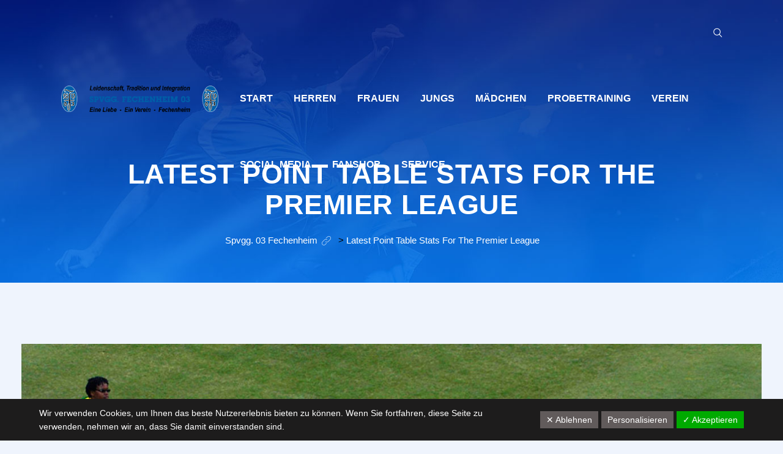

--- FILE ---
content_type: text/html; charset=UTF-8
request_url: https://fechenheim03.de/club_news/latest-point-table-stats-for-the-premier-league-2/
body_size: 27857
content:
<!DOCTYPE html>
<html lang="de">
<head>
<meta charset="UTF-8">
<meta name="viewport" content="width=device-width, initial-scale=1">
<link rel="profile" href="//gmpg.org/xfn/11">
<title>Latest Point Table Stats For The Premier League &#8211; Spvgg. 03 Fechenheim</title>
<meta name='robots' content='max-image-preview:large' />
<link rel="alternate" type="application/rss+xml" title="Spvgg. 03 Fechenheim &raquo; Feed" href="https://fechenheim03.de/feed/" />
<link rel="alternate" type="application/rss+xml" title="Spvgg. 03 Fechenheim &raquo; Kommentar-Feed" href="https://fechenheim03.de/comments/feed/" />
<link rel="alternate" title="oEmbed (JSON)" type="application/json+oembed" href="https://fechenheim03.de/wp-json/oembed/1.0/embed?url=https%3A%2F%2Ffechenheim03.de%2Fclub_news%2Flatest-point-table-stats-for-the-premier-league-2%2F" />
<link rel="alternate" title="oEmbed (XML)" type="text/xml+oembed" href="https://fechenheim03.de/wp-json/oembed/1.0/embed?url=https%3A%2F%2Ffechenheim03.de%2Fclub_news%2Flatest-point-table-stats-for-the-premier-league-2%2F&#038;format=xml" />
<style id='wp-img-auto-sizes-contain-inline-css' type='text/css'>
img:is([sizes=auto i],[sizes^="auto," i]){contain-intrinsic-size:3000px 1500px}
/*# sourceURL=wp-img-auto-sizes-contain-inline-css */
</style>
<link rel='stylesheet' id='ts-poll-block-css' href='https://fechenheim03.de/wp-content/plugins/poll-wp/admin/css/block.css?ver=6.9' type='text/css' media='all' />
<link rel='stylesheet' id='local-fonts-css' href='https://fechenheim03.de/wp-content/dsgvo-all-in-one-wp-pro/google-fonts.css?ver=6.9' type='text/css' media='all' />
<style id='wp-emoji-styles-inline-css' type='text/css'>

	img.wp-smiley, img.emoji {
		display: inline !important;
		border: none !important;
		box-shadow: none !important;
		height: 1em !important;
		width: 1em !important;
		margin: 0 0.07em !important;
		vertical-align: -0.1em !important;
		background: none !important;
		padding: 0 !important;
	}
/*# sourceURL=wp-emoji-styles-inline-css */
</style>
<style id='wp-block-library-inline-css' type='text/css'>
:root{--wp-block-synced-color:#7a00df;--wp-block-synced-color--rgb:122,0,223;--wp-bound-block-color:var(--wp-block-synced-color);--wp-editor-canvas-background:#ddd;--wp-admin-theme-color:#007cba;--wp-admin-theme-color--rgb:0,124,186;--wp-admin-theme-color-darker-10:#006ba1;--wp-admin-theme-color-darker-10--rgb:0,107,160.5;--wp-admin-theme-color-darker-20:#005a87;--wp-admin-theme-color-darker-20--rgb:0,90,135;--wp-admin-border-width-focus:2px}@media (min-resolution:192dpi){:root{--wp-admin-border-width-focus:1.5px}}.wp-element-button{cursor:pointer}:root .has-very-light-gray-background-color{background-color:#eee}:root .has-very-dark-gray-background-color{background-color:#313131}:root .has-very-light-gray-color{color:#eee}:root .has-very-dark-gray-color{color:#313131}:root .has-vivid-green-cyan-to-vivid-cyan-blue-gradient-background{background:linear-gradient(135deg,#00d084,#0693e3)}:root .has-purple-crush-gradient-background{background:linear-gradient(135deg,#34e2e4,#4721fb 50%,#ab1dfe)}:root .has-hazy-dawn-gradient-background{background:linear-gradient(135deg,#faaca8,#dad0ec)}:root .has-subdued-olive-gradient-background{background:linear-gradient(135deg,#fafae1,#67a671)}:root .has-atomic-cream-gradient-background{background:linear-gradient(135deg,#fdd79a,#004a59)}:root .has-nightshade-gradient-background{background:linear-gradient(135deg,#330968,#31cdcf)}:root .has-midnight-gradient-background{background:linear-gradient(135deg,#020381,#2874fc)}:root{--wp--preset--font-size--normal:16px;--wp--preset--font-size--huge:42px}.has-regular-font-size{font-size:1em}.has-larger-font-size{font-size:2.625em}.has-normal-font-size{font-size:var(--wp--preset--font-size--normal)}.has-huge-font-size{font-size:var(--wp--preset--font-size--huge)}.has-text-align-center{text-align:center}.has-text-align-left{text-align:left}.has-text-align-right{text-align:right}.has-fit-text{white-space:nowrap!important}#end-resizable-editor-section{display:none}.aligncenter{clear:both}.items-justified-left{justify-content:flex-start}.items-justified-center{justify-content:center}.items-justified-right{justify-content:flex-end}.items-justified-space-between{justify-content:space-between}.screen-reader-text{border:0;clip-path:inset(50%);height:1px;margin:-1px;overflow:hidden;padding:0;position:absolute;width:1px;word-wrap:normal!important}.screen-reader-text:focus{background-color:#ddd;clip-path:none;color:#444;display:block;font-size:1em;height:auto;left:5px;line-height:normal;padding:15px 23px 14px;text-decoration:none;top:5px;width:auto;z-index:100000}html :where(.has-border-color){border-style:solid}html :where([style*=border-top-color]){border-top-style:solid}html :where([style*=border-right-color]){border-right-style:solid}html :where([style*=border-bottom-color]){border-bottom-style:solid}html :where([style*=border-left-color]){border-left-style:solid}html :where([style*=border-width]){border-style:solid}html :where([style*=border-top-width]){border-top-style:solid}html :where([style*=border-right-width]){border-right-style:solid}html :where([style*=border-bottom-width]){border-bottom-style:solid}html :where([style*=border-left-width]){border-left-style:solid}html :where(img[class*=wp-image-]){height:auto;max-width:100%}:where(figure){margin:0 0 1em}html :where(.is-position-sticky){--wp-admin--admin-bar--position-offset:var(--wp-admin--admin-bar--height,0px)}@media screen and (max-width:600px){html :where(.is-position-sticky){--wp-admin--admin-bar--position-offset:0px}}

/*# sourceURL=wp-block-library-inline-css */
</style><link rel='stylesheet' id='wc-blocks-style-css' href='https://fechenheim03.de/wp-content/plugins/woocommerce/assets/client/blocks/wc-blocks.css?ver=wc-10.4.3' type='text/css' media='all' />
<style id='global-styles-inline-css' type='text/css'>
:root{--wp--preset--aspect-ratio--square: 1;--wp--preset--aspect-ratio--4-3: 4/3;--wp--preset--aspect-ratio--3-4: 3/4;--wp--preset--aspect-ratio--3-2: 3/2;--wp--preset--aspect-ratio--2-3: 2/3;--wp--preset--aspect-ratio--16-9: 16/9;--wp--preset--aspect-ratio--9-16: 9/16;--wp--preset--color--black: #000000;--wp--preset--color--cyan-bluish-gray: #abb8c3;--wp--preset--color--white: #ffffff;--wp--preset--color--pale-pink: #f78da7;--wp--preset--color--vivid-red: #cf2e2e;--wp--preset--color--luminous-vivid-orange: #ff6900;--wp--preset--color--luminous-vivid-amber: #fcb900;--wp--preset--color--light-green-cyan: #7bdcb5;--wp--preset--color--vivid-green-cyan: #00d084;--wp--preset--color--pale-cyan-blue: #8ed1fc;--wp--preset--color--vivid-cyan-blue: #0693e3;--wp--preset--color--vivid-purple: #9b51e0;--wp--preset--gradient--vivid-cyan-blue-to-vivid-purple: linear-gradient(135deg,rgb(6,147,227) 0%,rgb(155,81,224) 100%);--wp--preset--gradient--light-green-cyan-to-vivid-green-cyan: linear-gradient(135deg,rgb(122,220,180) 0%,rgb(0,208,130) 100%);--wp--preset--gradient--luminous-vivid-amber-to-luminous-vivid-orange: linear-gradient(135deg,rgb(252,185,0) 0%,rgb(255,105,0) 100%);--wp--preset--gradient--luminous-vivid-orange-to-vivid-red: linear-gradient(135deg,rgb(255,105,0) 0%,rgb(207,46,46) 100%);--wp--preset--gradient--very-light-gray-to-cyan-bluish-gray: linear-gradient(135deg,rgb(238,238,238) 0%,rgb(169,184,195) 100%);--wp--preset--gradient--cool-to-warm-spectrum: linear-gradient(135deg,rgb(74,234,220) 0%,rgb(151,120,209) 20%,rgb(207,42,186) 40%,rgb(238,44,130) 60%,rgb(251,105,98) 80%,rgb(254,248,76) 100%);--wp--preset--gradient--blush-light-purple: linear-gradient(135deg,rgb(255,206,236) 0%,rgb(152,150,240) 100%);--wp--preset--gradient--blush-bordeaux: linear-gradient(135deg,rgb(254,205,165) 0%,rgb(254,45,45) 50%,rgb(107,0,62) 100%);--wp--preset--gradient--luminous-dusk: linear-gradient(135deg,rgb(255,203,112) 0%,rgb(199,81,192) 50%,rgb(65,88,208) 100%);--wp--preset--gradient--pale-ocean: linear-gradient(135deg,rgb(255,245,203) 0%,rgb(182,227,212) 50%,rgb(51,167,181) 100%);--wp--preset--gradient--electric-grass: linear-gradient(135deg,rgb(202,248,128) 0%,rgb(113,206,126) 100%);--wp--preset--gradient--midnight: linear-gradient(135deg,rgb(2,3,129) 0%,rgb(40,116,252) 100%);--wp--preset--font-size--small: 13px;--wp--preset--font-size--medium: 20px;--wp--preset--font-size--large: 36px;--wp--preset--font-size--x-large: 42px;--wp--preset--spacing--20: 0.44rem;--wp--preset--spacing--30: 0.67rem;--wp--preset--spacing--40: 1rem;--wp--preset--spacing--50: 1.5rem;--wp--preset--spacing--60: 2.25rem;--wp--preset--spacing--70: 3.38rem;--wp--preset--spacing--80: 5.06rem;--wp--preset--shadow--natural: 6px 6px 9px rgba(0, 0, 0, 0.2);--wp--preset--shadow--deep: 12px 12px 50px rgba(0, 0, 0, 0.4);--wp--preset--shadow--sharp: 6px 6px 0px rgba(0, 0, 0, 0.2);--wp--preset--shadow--outlined: 6px 6px 0px -3px rgb(255, 255, 255), 6px 6px rgb(0, 0, 0);--wp--preset--shadow--crisp: 6px 6px 0px rgb(0, 0, 0);}:where(.is-layout-flex){gap: 0.5em;}:where(.is-layout-grid){gap: 0.5em;}body .is-layout-flex{display: flex;}.is-layout-flex{flex-wrap: wrap;align-items: center;}.is-layout-flex > :is(*, div){margin: 0;}body .is-layout-grid{display: grid;}.is-layout-grid > :is(*, div){margin: 0;}:where(.wp-block-columns.is-layout-flex){gap: 2em;}:where(.wp-block-columns.is-layout-grid){gap: 2em;}:where(.wp-block-post-template.is-layout-flex){gap: 1.25em;}:where(.wp-block-post-template.is-layout-grid){gap: 1.25em;}.has-black-color{color: var(--wp--preset--color--black) !important;}.has-cyan-bluish-gray-color{color: var(--wp--preset--color--cyan-bluish-gray) !important;}.has-white-color{color: var(--wp--preset--color--white) !important;}.has-pale-pink-color{color: var(--wp--preset--color--pale-pink) !important;}.has-vivid-red-color{color: var(--wp--preset--color--vivid-red) !important;}.has-luminous-vivid-orange-color{color: var(--wp--preset--color--luminous-vivid-orange) !important;}.has-luminous-vivid-amber-color{color: var(--wp--preset--color--luminous-vivid-amber) !important;}.has-light-green-cyan-color{color: var(--wp--preset--color--light-green-cyan) !important;}.has-vivid-green-cyan-color{color: var(--wp--preset--color--vivid-green-cyan) !important;}.has-pale-cyan-blue-color{color: var(--wp--preset--color--pale-cyan-blue) !important;}.has-vivid-cyan-blue-color{color: var(--wp--preset--color--vivid-cyan-blue) !important;}.has-vivid-purple-color{color: var(--wp--preset--color--vivid-purple) !important;}.has-black-background-color{background-color: var(--wp--preset--color--black) !important;}.has-cyan-bluish-gray-background-color{background-color: var(--wp--preset--color--cyan-bluish-gray) !important;}.has-white-background-color{background-color: var(--wp--preset--color--white) !important;}.has-pale-pink-background-color{background-color: var(--wp--preset--color--pale-pink) !important;}.has-vivid-red-background-color{background-color: var(--wp--preset--color--vivid-red) !important;}.has-luminous-vivid-orange-background-color{background-color: var(--wp--preset--color--luminous-vivid-orange) !important;}.has-luminous-vivid-amber-background-color{background-color: var(--wp--preset--color--luminous-vivid-amber) !important;}.has-light-green-cyan-background-color{background-color: var(--wp--preset--color--light-green-cyan) !important;}.has-vivid-green-cyan-background-color{background-color: var(--wp--preset--color--vivid-green-cyan) !important;}.has-pale-cyan-blue-background-color{background-color: var(--wp--preset--color--pale-cyan-blue) !important;}.has-vivid-cyan-blue-background-color{background-color: var(--wp--preset--color--vivid-cyan-blue) !important;}.has-vivid-purple-background-color{background-color: var(--wp--preset--color--vivid-purple) !important;}.has-black-border-color{border-color: var(--wp--preset--color--black) !important;}.has-cyan-bluish-gray-border-color{border-color: var(--wp--preset--color--cyan-bluish-gray) !important;}.has-white-border-color{border-color: var(--wp--preset--color--white) !important;}.has-pale-pink-border-color{border-color: var(--wp--preset--color--pale-pink) !important;}.has-vivid-red-border-color{border-color: var(--wp--preset--color--vivid-red) !important;}.has-luminous-vivid-orange-border-color{border-color: var(--wp--preset--color--luminous-vivid-orange) !important;}.has-luminous-vivid-amber-border-color{border-color: var(--wp--preset--color--luminous-vivid-amber) !important;}.has-light-green-cyan-border-color{border-color: var(--wp--preset--color--light-green-cyan) !important;}.has-vivid-green-cyan-border-color{border-color: var(--wp--preset--color--vivid-green-cyan) !important;}.has-pale-cyan-blue-border-color{border-color: var(--wp--preset--color--pale-cyan-blue) !important;}.has-vivid-cyan-blue-border-color{border-color: var(--wp--preset--color--vivid-cyan-blue) !important;}.has-vivid-purple-border-color{border-color: var(--wp--preset--color--vivid-purple) !important;}.has-vivid-cyan-blue-to-vivid-purple-gradient-background{background: var(--wp--preset--gradient--vivid-cyan-blue-to-vivid-purple) !important;}.has-light-green-cyan-to-vivid-green-cyan-gradient-background{background: var(--wp--preset--gradient--light-green-cyan-to-vivid-green-cyan) !important;}.has-luminous-vivid-amber-to-luminous-vivid-orange-gradient-background{background: var(--wp--preset--gradient--luminous-vivid-amber-to-luminous-vivid-orange) !important;}.has-luminous-vivid-orange-to-vivid-red-gradient-background{background: var(--wp--preset--gradient--luminous-vivid-orange-to-vivid-red) !important;}.has-very-light-gray-to-cyan-bluish-gray-gradient-background{background: var(--wp--preset--gradient--very-light-gray-to-cyan-bluish-gray) !important;}.has-cool-to-warm-spectrum-gradient-background{background: var(--wp--preset--gradient--cool-to-warm-spectrum) !important;}.has-blush-light-purple-gradient-background{background: var(--wp--preset--gradient--blush-light-purple) !important;}.has-blush-bordeaux-gradient-background{background: var(--wp--preset--gradient--blush-bordeaux) !important;}.has-luminous-dusk-gradient-background{background: var(--wp--preset--gradient--luminous-dusk) !important;}.has-pale-ocean-gradient-background{background: var(--wp--preset--gradient--pale-ocean) !important;}.has-electric-grass-gradient-background{background: var(--wp--preset--gradient--electric-grass) !important;}.has-midnight-gradient-background{background: var(--wp--preset--gradient--midnight) !important;}.has-small-font-size{font-size: var(--wp--preset--font-size--small) !important;}.has-medium-font-size{font-size: var(--wp--preset--font-size--medium) !important;}.has-large-font-size{font-size: var(--wp--preset--font-size--large) !important;}.has-x-large-font-size{font-size: var(--wp--preset--font-size--x-large) !important;}
/*# sourceURL=global-styles-inline-css */
</style>

<style id='classic-theme-styles-inline-css' type='text/css'>
/*! This file is auto-generated */
.wp-block-button__link{color:#fff;background-color:#32373c;border-radius:9999px;box-shadow:none;text-decoration:none;padding:calc(.667em + 2px) calc(1.333em + 2px);font-size:1.125em}.wp-block-file__button{background:#32373c;color:#fff;text-decoration:none}
/*# sourceURL=/wp-includes/css/classic-themes.min.css */
</style>
<link rel='stylesheet' id='cl-fontawesome-css' href='https://fechenheim03.de/wp-content/plugins/cl_testimonial/css/font-awesome.min.css?ver=6.9' type='text/css' media='all' />
<link rel='stylesheet' id='cl-owl-carousel-css' href='https://fechenheim03.de/wp-content/plugins/cl_testimonial/css/owl.carousel.min.css?ver=6.9' type='text/css' media='all' />
<link rel='stylesheet' id='cl-style-testimonial-css' href='https://fechenheim03.de/wp-content/plugins/cl_testimonial/css/style.css?ver=6.9' type='text/css' media='all' />
<link rel='stylesheet' id='ts-poll-public-css' href='https://fechenheim03.de/wp-content/plugins/poll-wp/public/css/ts_poll-public.css?ver=2.5.3' type='text/css' media='all' />
<link rel='stylesheet' id='ts-poll-fonts-css' href='https://fechenheim03.de/wp-content/plugins/poll-wp/fonts/ts_poll-fonts.css?ver=2.5.3' type='text/css' media='all' />
<link rel='stylesheet' id='woocommerce-layout-css' href='https://fechenheim03.de/wp-content/plugins/woocommerce/assets/css/woocommerce-layout.css?ver=10.4.3' type='text/css' media='all' />
<link rel='stylesheet' id='woocommerce-smallscreen-css' href='https://fechenheim03.de/wp-content/plugins/woocommerce/assets/css/woocommerce-smallscreen.css?ver=10.4.3' type='text/css' media='only screen and (max-width: 768px)' />
<link rel='stylesheet' id='woocommerce-general-css' href='https://fechenheim03.de/wp-content/plugins/woocommerce/assets/css/woocommerce.css?ver=10.4.3' type='text/css' media='all' />
<style id='woocommerce-inline-inline-css' type='text/css'>
.woocommerce form .form-row .required { visibility: visible; }
/*# sourceURL=woocommerce-inline-inline-css */
</style>
<link rel='stylesheet' id='boostrap-css' href='https://fechenheim03.de/wp-content/themes/khelo/assets/css/bootstrap.min.css?ver=6.9' type='text/css' media='all' />
<link rel='stylesheet' id='font-awesome-css' href='https://fechenheim03.de/wp-content/themes/khelo/assets/css/font-awesome.min.css?ver=6.9' type='text/css' media='all' />
<link rel='stylesheet' id='icofont-css' href='https://fechenheim03.de/wp-content/themes/khelo/assets/css/icofont.css?ver=6.9' type='text/css' media='all' />
<link rel='stylesheet' id='flaticon-css' href='https://fechenheim03.de/wp-content/themes/khelo/assets/css/flaticon.css?ver=6.9' type='text/css' media='all' />
<link rel='stylesheet' id='animate-css' href='https://fechenheim03.de/wp-content/themes/khelo/assets/css/animate.css?ver=6.9' type='text/css' media='all' />
<link rel='stylesheet' id='lineicons-css' href='https://fechenheim03.de/wp-content/themes/khelo/assets/css/lineicons.css?ver=6.9' type='text/css' media='all' />
<link rel='stylesheet' id='owl-carousel-css' href='https://fechenheim03.de/wp-content/themes/khelo/assets/css/owl.carousel.css?ver=6.9' type='text/css' media='all' />
<link rel='stylesheet' id='slick-css' href='https://fechenheim03.de/wp-content/themes/khelo/assets/css/slick.css?ver=6.9' type='text/css' media='all' />
<link rel='stylesheet' id='swiper-css' href='https://fechenheim03.de/wp-content/themes/khelo/assets/css/swiper.min.css?ver=6.9' type='text/css' media='all' />
<link rel='stylesheet' id='magnific-popup-css' href='https://fechenheim03.de/wp-content/themes/khelo/assets/css/magnific-popup.css?ver=6.9' type='text/css' media='all' />
<link rel='stylesheet' id='khelo-style-default-css' href='https://fechenheim03.de/wp-content/themes/khelo/assets/css/default.css?ver=6.9' type='text/css' media='all' />
<link rel='stylesheet' id='khelo-style-responsive-css' href='https://fechenheim03.de/wp-content/themes/khelo/assets/css/responsive.css?ver=6.9' type='text/css' media='all' />
<link rel='stylesheet' id='khelo-style-css' href='https://fechenheim03.de/wp-content/themes/khelo/style.css?ver=6.9' type='text/css' media='all' />
<link rel='stylesheet' id='tablepress-default-css' href='https://fechenheim03.de/wp-content/plugins/tablepress/css/build/default.css?ver=3.2.5' type='text/css' media='all' />
<link rel='stylesheet' id='dsgvoaio_css-css' href='https://fechenheim03.de/wp-content/plugins/dsgvo-all-in-one-for-wp-pro/assets/css/plugin.css?ver=6.9' type='text/css' media='all' />
<link rel='stylesheet' id='dashicons-css' href='https://fechenheim03.de/wp-includes/css/dashicons.min.css?ver=6.9' type='text/css' media='all' />
<script type="text/javascript" src="https://fechenheim03.de/wp-includes/js/jquery/jquery.min.js?ver=3.7.1" id="jquery-core-js"></script>
<script type="text/javascript" src="https://fechenheim03.de/wp-includes/js/jquery/jquery-migrate.min.js?ver=3.4.1" id="jquery-migrate-js"></script>
<script type="text/javascript" src="https://fechenheim03.de/wp-content/plugins/poll-wp/public/js/vue.js?ver=2.5.3" id="ts-poll-vue-js"></script>
<script type="text/javascript" id="ts-poll-public-js-extra">
/* <![CDATA[ */
var tsPollData = {"root_url":"https://fechenheim03.de/wp-json/","nonce":"e5d6640fe4"};
//# sourceURL=ts-poll-public-js-extra
/* ]]> */
</script>
<script type="text/javascript" src="https://fechenheim03.de/wp-content/plugins/poll-wp/public/js/ts_poll-public.js?ver=2.5.3" id="ts-poll-public-js"></script>
<script type="text/javascript" src="https://fechenheim03.de/wp-content/plugins/woocommerce/assets/js/jquery-blockui/jquery.blockUI.min.js?ver=2.7.0-wc.10.4.3" id="wc-jquery-blockui-js" data-wp-strategy="defer"></script>
<script type="text/javascript" id="wc-add-to-cart-js-extra">
/* <![CDATA[ */
var wc_add_to_cart_params = {"ajax_url":"/wp-admin/admin-ajax.php","wc_ajax_url":"/?wc-ajax=%%endpoint%%","i18n_view_cart":"Warenkorb anzeigen","cart_url":"https://fechenheim03.de","is_cart":"","cart_redirect_after_add":"no"};
//# sourceURL=wc-add-to-cart-js-extra
/* ]]> */
</script>
<script type="text/javascript" src="https://fechenheim03.de/wp-content/plugins/woocommerce/assets/js/frontend/add-to-cart.min.js?ver=10.4.3" id="wc-add-to-cart-js" data-wp-strategy="defer"></script>
<script type="text/javascript" src="https://fechenheim03.de/wp-content/plugins/woocommerce/assets/js/js-cookie/js.cookie.min.js?ver=2.1.4-wc.10.4.3" id="wc-js-cookie-js" defer="defer" data-wp-strategy="defer"></script>
<script type="text/javascript" id="woocommerce-js-extra">
/* <![CDATA[ */
var woocommerce_params = {"ajax_url":"/wp-admin/admin-ajax.php","wc_ajax_url":"/?wc-ajax=%%endpoint%%","i18n_password_show":"Passwort anzeigen","i18n_password_hide":"Passwort ausblenden"};
//# sourceURL=woocommerce-js-extra
/* ]]> */
</script>
<script type="text/javascript" src="https://fechenheim03.de/wp-content/plugins/woocommerce/assets/js/frontend/woocommerce.min.js?ver=10.4.3" id="woocommerce-js" defer="defer" data-wp-strategy="defer"></script>
<script type="text/javascript" src="https://fechenheim03.de/wp-content/plugins/js_composer/assets/js/vendors/woocommerce-add-to-cart.js?ver=6.10.0" id="vc_woocommerce-add-to-cart-js-js"></script>
<script type="text/javascript" id="dsgvoaio_core_js-js-extra">
/* <![CDATA[ */
var parms = {"iframe_blocker_layertext":[" "," "," "," "," "],"shortcode_blocker_layertext":{"1":" ","2":" ","3":" ","4":" ","5":" "},"adminajaxurl":"https://fechenheim03.de/wp-admin/admin-ajax.php","textgfrecaptchaloaded":"","customservice1_use":"","customservice1_needconsent":"true","customservice1_key":"customservice1","customservice1_name":"","customservice1_cookies":"","customservice1_type":"social","customservice1_readmore":"","customservice1_code_accept":"","customservice1_code_reject":"","customservice2_use":"","customservice2_needconsent":"true","customservice2_key":"customservice2","customservice2_name":"","customservice2_cookies":"","customservice2_type":"social","customservice2_readmore":"","customservice2_code_accept":"","customservice2_code_reject":"","customservice3_use":"","customservice3_needconsent":"true","customservice3_key":"customservice3","customservice3_name":"","customservice3_cookies":"","customservice3_type":"social","customservice3_readmore":"","customservice3_code_accept":"","customservice3_code_reject":"","animation_time":"1000","use_wpgmp":"","customservice4_use":"","customservice4_needconsent":"true","customservice4_key":"customservice4","customservice4_name":"","customservice4_cookies":"","customservice4_type":"social","customservice4_readmore":"","customservice4_code_accept":"","customservice4_code_reject":"","customservice5_use":"","customservice5_needconsent":"true","customservice5_key":"customservice5","customservice5_name":"","customservice5_cookies":"","customservice5_type":"social","customservice5_readmore":"","customservice5_code_accept":"","customservice5_code_reject":"","desc_other":"Dienste zum Anzeigen von Web-Inhalten.","desc_support":"Support Dienste erlauben es die Urheber der Seite zu kontaktieren und sie zu verbessern.","desc_comment":"Kommentar Dienste erleichtern die Organisation von Kommentaren und helfen dabei Spam zu verhindern.","desc_video":"Video Platformen erlauben Videoinhalte einzublenden und die Sichtbarkeit der Seite zu erh\u00f6hen.","desc_social":"Soziale Netzwerke k\u00f6nnen die Benutzbarkeit der Seite verbessern und den Bekanntheitsgrad erh\u00f6hen.","desc_analytic":"Die verwendeten Besucher Z\u00e4hldienste generieren Statistiken die dabei helfen, die Seite zu verbessern.","desc_ads":"Werbenetzwerke dienen dazu um dem Seitenbetreiber Einnahmen zu generieren.","desc_apis":"APIs werden benutzt um Skripte zu laden, wie: Geolokalisation, Suchmaschinen, \u00dcbersetzungen, ...","desc_essentail":"Hierbei handelt es sich um technisch notwendige Cookies.","popupagbs":" ","cookiedescriptiontext":"Wenn Sie diese Dienste nutzen, erlauben Sie deren 'Cookies' und Tracking-Funktionen, die zu ihrer ordnungsgem\u00e4\u00dfen Funktion notwendig sind.","nocookietext":"Dieser Dienst hat keine Cookies gespeichert","cookietextusagebefore":"Cookies:","linkto":"Zur offiziellen Webseite","cookietextusage":"Gespeicherte Cookies:","privacybtntext":"Datenschutzbedingungen","closetext":"Schlie\u00dfen","deactivatedtext":"ist deaktiviert.","accepttext":"Erlauben","denytext":"Ablehnen","noticestyle":"style1","gofundmename":"GoFundMe","openstreetmapname":"OpenStreetMap","komootname":"Komoot","piwikname":"Matomo (Piwik)","cookie_time":"120","statcountername":"Statcounter","fastcountername":"FastCounter","fbcustomerchatname":"Messenger Customer Chat","onesignalname":"OneSignal","tidioname":"Tidio Live Chat","slimstatsname":"Slimstats","etrackername":"eTracker","clickyname":"Clicky","slidesharename":"Slideshare","vimeoname":"Vimeo","hearthisname":"Hearthis","mixcloudname":"Mixcloud","soundcloudname":"Soundcloud","dailymotionname":"Dailymotion","youtubename":"Youtube","addtoanyname":"AddToAny","addthisname":"AddThis","shareaholicname":"Shareaholic","sharethisdisplayname":"ShareThis","fblikename":"Facebook (Gef\u00e4llt mir / Like Button)","fbfeedname":"Facebook Feed","fbcommentsname":"Facebook Kommentare","pinterestname":"Pinterest","instagramname":"Instagram","diqusname":"Disqus","amazonname":"Amazon","recaptchaname":"reCAPTCHA","gmapsname":"Google Maps","hotjarname":"Hotjar","awinname":"Awin","criteoname":"Criteo","adsensename":"Google Adsense","gatagname":"Google Tag Manager (gtag.js)","ganame":"Google Analytics","fbpixelname":"Facebook Pixel","pixelorderid":"","fbpixel_content_type":"","fbpixel_content_ids":"","fbpixel_currency":"","fbpixel_product_cat":"","fbpixel_content_name":"","fbpixel_product_price":"","isbuyedsendet":"","allowallname":"Alle erlauben","denyallname":"Alle ablehnen","showpolicyname":"Datenschutzbedingungen / Cookies","yesname":"Ja","noname":"Nein","maincookiesname":"Allgemeine Cookies","language":"de","auto_accept_scrolling_percent":"25","wpcookiesname":"Allgemeine Cookies","privacysettingsname":"Datenschutz Einstellungen","servicecontrolname":"Service-Kontrolle","other_cat_name":"Andere","essential_cat_name":"Essenziell","apis_cat_name":"APIs","support_cat_name":"Support Dienste","comments_cat_name":"Kommentar Dienste","video_cat_name":"Video & Audio Dienste","social_cat_name":"Soziale Netzwerke","ads_cat_name":"Anzeigen Netzwerke","analytics_cat_name":"Besucherz\u00e4hlerdienste","popupbtncolor":"808080","popupbtncoloractive":"1B870B","popupbtncolordeactive":"9C1A1A","instagram_accesstoken":"","instagram_userid":"","plugin_dir":"https%3A%2F%2Ffechenheim03.de%2Fwp-content%2Fplugins%2Fdsgvo-all-in-one-for-wp-pro%2F","plugin_url":"https%3A%2F%2Ffechenheim03.de%2Fwp-content%2Fplugins%2Fdsgvo-all-in-one-for-wp-pro%2F","btnbgcoloraccept":"00AA00","cansetcookies":"Folgende Cookies k\u00f6nnen gespeichert werden","usenocookies":"Dieser Dienst nutzt keine Cookies","nocookiesaved":"Dieser Dienst hat keine Cookies gespeichert","savedcookies":"Gespeicherte Cookies:","matomo_defaultoptinout":"optin","ga_defaultoptinout":"optin","pixeleventcurrency":"","pixeleventamount":"","pixelevent":"PageView","autoacceptscrolling":"","backgroundcolor":"1D1C1C","textcolor":"FFFFFF","buttonbackground":"615B5B","buttontextcolor":"FFFFFF","buttonlinkcolor":"FFFFFF","cookietext":"\u003Cp\u003EWir verwenden Cookies, um Ihnen das beste Nutzererlebnis bieten zu k\u00f6nnen. Wenn Sie fortfahren, diese Seite zu verwenden, nehmen wir an, dass Sie damit einverstanden sind.\u003C/p\u003E\n","cookieaccepttext":"Akzeptieren","btn_text_customize":"Personalisieren","cookietextscroll":"Durch das fortgesetzte bl\u00e4ttern, stimmen Sie der Benutzung von externen Diensten automatisch zu.","policyurl":"https://fechenheim03.de/?p=1","onscrolltext":"\u003Cp\u003EDurch das fortgesetzte bl\u00e4ttern, stimmen Sie der Benutzung von externen Diensten automatisch zu.\u003C/p\u003E\n","onscrolltextbold":"Durch das fortgesetzte bl\u00e4ttern, stimmen Sie der Benutzung von externen Diensten automatisch zu.","loadingtext":"\u003Cdiv class='dsgvoaio_loading_text'\u003E\u003Cdiv class='dsgvoaio-lds'\u003E\u003Cdiv\u003E\u003C/div\u003E\u003Cdiv\u003E\u003C/div\u003E\u003Cdiv\u003E\u003C/div\u003E\u003Cdiv\u003E\u003C/div\u003E\u003C/div\u003E\u003Cbr/\u003EBitte warten. Der Dienst wird geladen...\u003C/div\u003E","show_layertext":"on","googlemaps_spt":"F\u00fcr die Nutzung von Google Maps (Google Inc., 1600 Amphitheatre Parkway Mountain View, CA 94043, USA) ben\u00f6tigen wir laut DSGVO Ihre Zustimmung.\r\n\r\nEs werden seitens Google Maps personenbezogene Daten erhoben, verarbeitet und gespeichert. Welche Daten genau entnehmen Sie bitte den Datenschutzbedingungen.","gofundme_spt":"","recaptcha_spt":"","addtoany_spt":"","linkedin_spt":"","addthis_spt":"","shareaholic_spt":"","sharethis_spt":"","openstreetmap_spt":"","komoot_spt":"","amazon_spt":"","criteo_spt":"","adsense_spt":"","vgwort_spt":"","fastcounter_spt":"","statcounter_spt":"","slideshare_spt":"","mixcloud_spt":"","hearthis_spt":"","soundcloud_spt":"","dailymotion_spt":"","vimeo_spt":"","youtube_spt":"F\u00fcr die Nutzung von YouTube (YouTube, LLC, 901 Cherry Ave., San Bruno, CA 94066, USA) ben\u00f6tigen wir laut DSGVO Ihre Zustimmung.\r\n\r\nEs werden seitens YouTube personenbezogene Daten erhoben, verarbeitet und gespeichert. Welche Daten genau entnehmen Sie bitte den Datenschutzbedingungen.","vgwort_defaultoptinout":"optin","woocommercecookies":["woocommerce_cart_hash","woocommerce_items_in_cart","wp_woocommerce_session_","woocommerce_recently_viewed","store_notice[notice id]","tk_ai"],"polylangcookie":"","languageswitcher":" ","policyurltext":"Hier finden Sie unsere Datenschutzbestimmungen","ablehnentxt":"Ablehnen","ablehnentext":"Sie haben die Bedingungen abgelehnt. Sie werden daher auf google.de weitergeleitet.","ablehnenurl":"www.google.de","showrejectbtn":"on","outgoing_text":"\u003Cp\u003E\u003Cstrong\u003ESie verlassen nun unsere Internetpr\u00e4senz\u003C/strong\u003E\u003C/p\u003E\n\u003Cp\u003EDa Sie auf einen externen Link geklickt haben verlassen Sie nun unsere Internetpr\u00e4senz.\u003C/p\u003E\n\u003Cp\u003ESind Sie damit einverstanden so klicken Sie auf den nachfolgenden Button:\u003C/p\u003E\n"};
//# sourceURL=dsgvoaio_core_js-js-extra
/* ]]> */
</script>
<script type="text/javascript" src="https://fechenheim03.de/wp-content/plugins/dsgvo-all-in-one-for-wp-pro/assets/js/tarteaucitron/tarteaucitron.min.js?ver=6.9" id="dsgvoaio_core_js-js"></script>
<script type="text/javascript" src="https://fechenheim03.de/wp-content/plugins/dsgvo-all-in-one-for-wp-pro/assets/js/postscribe.min.js?ver=6.9" id="dsdvo_wp_postscribe-js"></script>
<link rel="https://api.w.org/" href="https://fechenheim03.de/wp-json/" /><link rel="EditURI" type="application/rsd+xml" title="RSD" href="https://fechenheim03.de/xmlrpc.php?rsd" />
<meta name="generator" content="WordPress 6.9" />
<meta name="generator" content="WooCommerce 10.4.3" />
<link rel="canonical" href="https://fechenheim03.de/club_news/latest-point-table-stats-for-the-premier-league-2/" />
<link rel='shortlink' href='https://fechenheim03.de/?p=1807' />
<meta name="generator" content="Redux 4.5.9" />		<script type="text/javascript">
			//<![CDATA[
			var show_msg = '';
			if (show_msg !== '0') {
				var options = {view_src: "View Source is disabled!", inspect_elem: "Inspect Element is disabled!", right_click: "Right click is disabled!", copy_cut_paste_content: "Cut/Copy/Paste is disabled!", image_drop: "Image Drag-n-Drop is disabled!" }
			} else {
				var options = '';
			}

         	function nocontextmenu(e) { return false; }
         	document.oncontextmenu = nocontextmenu;
         	document.ondragstart = function() { return false;}

			document.onmousedown = function (event) {
				event = (event || window.event);
				if (event.keyCode === 123) {
					if (show_msg !== '0') {show_toast('inspect_elem');}
					return false;
				}
			}
			document.onkeydown = function (event) {
				event = (event || window.event);
				//alert(event.keyCode);   return false;
				if (event.keyCode === 123 ||
						event.ctrlKey && event.shiftKey && event.keyCode === 73 ||
						event.ctrlKey && event.shiftKey && event.keyCode === 75) {
					if (show_msg !== '0') {show_toast('inspect_elem');}
					return false;
				}
				if (event.ctrlKey && event.keyCode === 85) {
					if (show_msg !== '0') {show_toast('view_src');}
					return false;
				}
			}
			function addMultiEventListener(element, eventNames, listener) {
				var events = eventNames.split(' ');
				for (var i = 0, iLen = events.length; i < iLen; i++) {
					element.addEventListener(events[i], function (e) {
						e.preventDefault();
						if (show_msg !== '0') {
							show_toast(listener);
						}
					});
				}
			}
			addMultiEventListener(document, 'contextmenu', 'right_click');
			addMultiEventListener(document, 'cut copy paste print', 'copy_cut_paste_content');
			addMultiEventListener(document, 'drag drop', 'image_drop');
			function show_toast(text) {
				var x = document.getElementById("amm_drcfw_toast_msg");
				x.innerHTML = eval('options.' + text);
				x.className = "show";
				setTimeout(function () {
					x.className = x.className.replace("show", "")
				}, 3000);
			}
		//]]>
		</script>
		<style type="text/css">body * :not(input):not(textarea){user-select:none !important; -webkit-touch-callout: none !important;  -webkit-user-select: none !important; -moz-user-select:none !important; -khtml-user-select:none !important; -ms-user-select: none !important;}#amm_drcfw_toast_msg{visibility:hidden;min-width:250px;margin-left:-125px;background-color:#333;color:#fff;text-align:center;border-radius:2px;padding:16px;position:fixed;z-index:999;left:50%;bottom:30px;font-size:17px}#amm_drcfw_toast_msg.show{visibility:visible;-webkit-animation:fadein .5s,fadeout .5s 2.5s;animation:fadein .5s,fadeout .5s 2.5s}@-webkit-keyframes fadein{from{bottom:0;opacity:0}to{bottom:30px;opacity:1}}@keyframes fadein{from{bottom:0;opacity:0}to{bottom:30px;opacity:1}}@-webkit-keyframes fadeout{from{bottom:30px;opacity:1}to{bottom:0;opacity:0}}@keyframes fadeout{from{bottom:30px;opacity:1}to{bottom:0;opacity:0}}</style>
		<!-- Analytics by WP Statistics - https://wp-statistics.com -->
	<noscript><style>.woocommerce-product-gallery{ opacity: 1 !important; }</style></noscript>
	<style type="text/css">.recentcomments a{display:inline !important;padding:0 !important;margin:0 !important;}</style><meta name="generator" content="Powered by WPBakery Page Builder - drag and drop page builder for WordPress."/>
<meta name="generator" content="Powered by Slider Revolution 6.6.5 - responsive, Mobile-Friendly Slider Plugin for WordPress with comfortable drag and drop interface." />
<link rel="icon" href="https://fechenheim03.de/wp-content/uploads/2019/03/Fechenheim_Wappen_klein.png" sizes="32x32" />
<link rel="icon" href="https://fechenheim03.de/wp-content/uploads/2019/03/Fechenheim_Wappen_klein.png" sizes="192x192" />
<link rel="apple-touch-icon" href="https://fechenheim03.de/wp-content/uploads/2019/03/Fechenheim_Wappen_klein.png" />
<meta name="msapplication-TileImage" content="https://fechenheim03.de/wp-content/uploads/2019/03/Fechenheim_Wappen_klein.png" />
<script>function setREVStartSize(e){
			//window.requestAnimationFrame(function() {
				window.RSIW = window.RSIW===undefined ? window.innerWidth : window.RSIW;
				window.RSIH = window.RSIH===undefined ? window.innerHeight : window.RSIH;
				try {
					var pw = document.getElementById(e.c).parentNode.offsetWidth,
						newh;
					pw = pw===0 || isNaN(pw) || (e.l=="fullwidth" || e.layout=="fullwidth") ? window.RSIW : pw;
					e.tabw = e.tabw===undefined ? 0 : parseInt(e.tabw);
					e.thumbw = e.thumbw===undefined ? 0 : parseInt(e.thumbw);
					e.tabh = e.tabh===undefined ? 0 : parseInt(e.tabh);
					e.thumbh = e.thumbh===undefined ? 0 : parseInt(e.thumbh);
					e.tabhide = e.tabhide===undefined ? 0 : parseInt(e.tabhide);
					e.thumbhide = e.thumbhide===undefined ? 0 : parseInt(e.thumbhide);
					e.mh = e.mh===undefined || e.mh=="" || e.mh==="auto" ? 0 : parseInt(e.mh,0);
					if(e.layout==="fullscreen" || e.l==="fullscreen")
						newh = Math.max(e.mh,window.RSIH);
					else{
						e.gw = Array.isArray(e.gw) ? e.gw : [e.gw];
						for (var i in e.rl) if (e.gw[i]===undefined || e.gw[i]===0) e.gw[i] = e.gw[i-1];
						e.gh = e.el===undefined || e.el==="" || (Array.isArray(e.el) && e.el.length==0)? e.gh : e.el;
						e.gh = Array.isArray(e.gh) ? e.gh : [e.gh];
						for (var i in e.rl) if (e.gh[i]===undefined || e.gh[i]===0) e.gh[i] = e.gh[i-1];
											
						var nl = new Array(e.rl.length),
							ix = 0,
							sl;
						e.tabw = e.tabhide>=pw ? 0 : e.tabw;
						e.thumbw = e.thumbhide>=pw ? 0 : e.thumbw;
						e.tabh = e.tabhide>=pw ? 0 : e.tabh;
						e.thumbh = e.thumbhide>=pw ? 0 : e.thumbh;
						for (var i in e.rl) nl[i] = e.rl[i]<window.RSIW ? 0 : e.rl[i];
						sl = nl[0];
						for (var i in nl) if (sl>nl[i] && nl[i]>0) { sl = nl[i]; ix=i;}
						var m = pw>(e.gw[ix]+e.tabw+e.thumbw) ? 1 : (pw-(e.tabw+e.thumbw)) / (e.gw[ix]);
						newh =  (e.gh[ix] * m) + (e.tabh + e.thumbh);
					}
					var el = document.getElementById(e.c);
					if (el!==null && el) el.style.height = newh+"px";
					el = document.getElementById(e.c+"_wrapper");
					if (el!==null && el) {
						el.style.height = newh+"px";
						el.style.display = "block";
					}
				} catch(e){
					console.log("Failure at Presize of Slider:" + e)
				}
			//});
		  };</script>
<style>
				 .dsdvo-cookie-notice #tarteaucitronDisclaimerAlert a {
					color: #FFFFFF !important;
				 }
				 </style><style>
				 .dsdvo-cookie-notice.style1 #tarteaucitronDisclaimerAlert {
					float: left;
				 width: 65%;
				min-height: 35px;
				 }
				 </style><style>
						#tarteaucitronClosePanel {
							font-size: 12px !important;
			
						}					
					
						.tac_float .tarteaucitronAllow,  .tac_float  .tarteaucitronPolicy{
							font-size: 12px !important;
			
						}					
					
						.tac_float {
							font-size: 12px !important;
			
						}					
					
						.tarteaucitronListCookies , .tarteaucitronHidden .tarteaucitronTitle, .tarteaucitronName a{
							font-size: 12px !important;
			
						}					
					
						.tarteaucitronHidden .tarteaucitronTitle a , .tarteaucitronHidden .tarteaucitronTitle{
							font-size: 14px !important;
			
						}					
					
						.tarteaucitronName b {
							font-size: 18px !important;
			
						}					
					
						.tarteaucitronAllow , .tarteaucitronDeny, .tarteaucitronPolicy{
							font-size: 14px !important;
							line-height: 18px !important;
			
						}					
					
						#tarteaucitron #tarteaucitronServices .tarteaucitronMainLine .tarteaucitronName b, #tarteaucitron #tarteaucitronServices .tarteaucitronMainLine .tarteaucitronName a {
							font-size: 22px !important;
							line-height: 30px;
						}					
					
						.dsdvo-cookie-notice #tarteaucitronAccept, .dsdvo-cookie-notice #tarteaucitronPersonalize, .dsdvo-cookie-notice #tarteaucitronCloseAlert {
							font-size: 14px !important;
							line-height: 18px !important;
						}					
					
						#tarteaucitronDisclaimerAlert, #tarteaucitronDisclaimerAlert p, #tarteaucitronDisclaimerAlert table td, #tarteaucitronDisclaimerAlert table th, #tarteaucitronDisclaimerAlert b, #tarteaucitronDisclaimerAlert a {
							font-size: 14px !important;
						}	
						#tarteaucitronDisclaimerAlert, #tarteaucitronDisclaimerAlert p	 {
							line-height: 22px !important;
						}				
						#tarteaucitronDisclaimerAlert h1 {
							font-size: 29px !important;
						}	
						#tarteaucitronDisclaimerAlert h2 {
							font-size: 26px !important;
						}	
						#tarteaucitronDisclaimerAlert h3 {
							font-size: 23px !important;
						}	
						#tarteaucitronDisclaimerAlert h4 {
							font-size: 20px !important;
						}	
						#tarteaucitronDisclaimerAlert h5 {
							font-size: 17px !important;
						}	
						#tarteaucitronDisclaimerAlert h6 {
							font-size: 14px !important;
						}							
					
						.tac_float, .youtube_player .tac_float,.vimeo_player .tac_float {
							background: #333333 !important;
							color: #FFFFFF !important;
						}	
						.tac_activate .tac_float b	{
							color: #FFFFFF !important;
						}				
					
						.tac_activate .tac_float .tarteaucitronAllow {
							color: #FFFFFF !important;
							background-color: #1B870B !important;
						}			
					
						.tac_activate .tac_float .tarteaucitronPolicy {
							color: #FFFFFF !important;
							background-color: #0B5087 !important;
						}			
					
						.tarteaucitronAlertSmallTop {
							top: auto !important;
							bottom: 0 !important;
							left: auto !important;
							right: 0 !important;
						}			
					
					.switchdsgvoaio-input:checked ~ .switchdsgvoaio-label {
						background: #1B870B !important;
					}
					.switchdsgvoaio-label {
						background: #9C1A1A !important;
					}
					.switchdsgvoaio-label:before {
						color: #FFFFFF;
					}	
					.switchdsgvoaio.dsgvoaiowaiting .switchdsgvoaio-label {
						background: #808080 !important;
					}					
					#tarteaucitron #tarteaucitronServices .tarteaucitronMainLine {
						background: #333333 !important;
						border: 3px solid #333333 !important;
						border-left: 9px solid #333333 !important;
						border-top: 5px solid #333333 !important;
						margin-bottom: 0;
						margin-top: 21px;
						position: relative;
					}
					.dsgvoaio_pol_header .dsgvo_hide_policy_popup .dashicons,#tarteaucitron #tarteaucitronServices .tarteaucitronMainLine .tarteaucitronName b, #tarteaucitron #tarteaucitronServices .tarteaucitronTitle, #tarteaucitronAlertSmall #tarteaucitronCookiesListContainer #tarteaucitronClosePanelCookie, #tarteaucitron #tarteaucitronClosePanel, #tarteaucitron #tarteaucitronServices .tarteaucitronMainLine .tarteaucitronName a, #tarteaucitron #tarteaucitronServices .tarteaucitronTitle a {
						color: #FFFFFF !important;
					}
	
					#tarteaucitronAlertSmall #tarteaucitronCookiesListContainer #tarteaucitronCookiesList .tarteaucitronTitle, #tarteaucitron #tarteaucitronServices .tarteaucitronTitle, #tarteaucitron #tarteaucitronInfo, #tarteaucitron #tarteaucitronServices .tarteaucitronDetails {
						background: #333333 !important;
					}
					
					#tarteaucitronAlertSmall #tarteaucitronCookiesListContainer #tarteaucitronClosePanelCookie, #tarteaucitron #tarteaucitronClosePanel, .dsgvoaio_pol_header {
						background: #333333 !important;
						
					}
					
					#tarteaucitron .tarteaucitronBorder {
						background: #fff;
						border: 2px solid #333333 !important;
					}
					
					#dsgvo_service_control .dsdvo-cookie-notice.style1 {
						background: #333333 !important;
					}
					
					#tarteaucitron #tarteaucitronServices .tarteaucitronLine .tarteaucitronAsk .tarteaucitronAllow, #tarteaucitron #tarteaucitronServices .tarteaucitronLine .tarteaucitronAsk .tarteaucitronDeny, .tac_activate .tarteaucitronAllow {
						background: #808080;
						color: #FFFFFF !important;
					}
					
					#tarteaucitronAlertSmall {
						background: #333333 !important;
						border-radius: 0px;
					}
					
					#tarteaucitronAlertBig #tarinner, #tarteaucitronAlertBig {
						border-radius: 0px;
					}
					
					.tarteaucitronBorder {
						border-bottom-left-radius: 0px;
						border-bottom-right-radius: 0px;						
					}
					
					#tarteaucitronClosePanel {
						border-top-left-radius: 0px;
						border-top-right-radius: 0px;						
					}
					
					#tarteaucitron #tarteaucitronServices .tarteaucitronMainLine, .dsgvoaio_pol_header {
						border-top-left-radius: 0px;					
					}					
					
					#tarteaucitronAlertSmall #tarteaucitronManager {
						color: #FFFFFF !important;
					}
					#tarteaucitronAlertSmall #tarteaucitronManager #tarteaucitronDot #tarteaucitronDotGreen {
						background-color: #1B870B !important;
					}
					
					#tarteaucitronAlertSmall #tarteaucitronManager #tarteaucitronDot #tarteaucitronDotRed {
						background-color: #9C1A1A !important;
					}
				 </style>		<style type="text/css" id="wp-custom-css">
			body .recent-result-carousel a{
	 pointer-events: none;
}		</style>
		
<!-- Typography -->


<style>

	.rs-latest-news .latest-news-grid .featured-news-grid .news-info:after,
	.rs-latest-news .news-list-item .news-info-list:after{
		background-image: linear-gradient(to top, rgba(33, 71, 144, 0.85) 30%, rgba(255, 255, 255, 0) 70%);
	    background-image: -webkit-linear-gradient(to top, rgba(33, 71, 144, 0.85) 30%, rgba(255, 255, 255, 0) 70%);
	    background-image: -moz-linear-gradient(to top, rgba(33, 71, 144, 0.85) 30%, rgba(255, 255, 255, 0) 70%);
	    background-image: -ms-linear-gradient(to top, rgba(33, 71, 144, 0.85) 30%, rgba(255, 255, 255, 0) 70%);
	    background-image: -o-linear-gradient(to top, rgba(33, 71, 144, 0.85) 30%, rgba(255, 255, 255, 0) 70%);
	}


			.footer-bottom{
				background:#20458a !important;
		}
		
	body{
		background:#FFFFFF !important;
		color:#000000 !important;
		font-family: Tahoma,Geneva, sans-serif !important;    
	    font-size: 15px !important;	
	}
	.services-style-5 .services-item{
		box-shadow: 0 0 0 20px rgba(255, 255, 255, 0.4), inset 0 0 3px rgba(255, 255, 255, 0.2);
	}		
	h1{
		color:#101010 !important;
		font-family:Tahoma,Geneva, sans-serif!important;
		font-size:45px!important;
				font-weight:700!important;
				
					line-height:45px!important;
				
	}
	h2{
		color:#101010; 
		font-family:Tahoma,Geneva, sans-serif!important;
		font-size:30px;
				font-weight:700!important;
				
					line-height:36px			}
	h3{
		color:#101010 ;
		font-family:Tahoma,Geneva, sans-serif!important;
		font-size:22px;
				
					line-height:28px!important;
			}
	h4{
		color:#101010;
		font-family:Tahoma,Geneva, sans-serif!important;
		font-size:18px;
				
					line-height:26px!important;
				
	}
	h5{
		color:#111111;
		font-family:Tahoma,Geneva, sans-serif!important;
		font-size:16px;
				
					line-height:22px!important;
			}
	h6{
		color:#111111 ;
		font-family:Tahoma,Geneva, sans-serif!important;
		font-size:15px;
				
					line-height:20px!important;
			}


	.menu-area .navbar ul li > a{
		font-weight:700;
		font-family:Tahoma,Geneva, sans-serif;
		font-size: 16px !important;	
	}

	#rs-header .toolbar-area .toolbar-contact ul.rs-contact-info li,
	#rs-header .toolbar-area .toolbar-contact ul.rs-contact-info li i,
	#rs-header .toolbar-area .toolbar-contact ul li, #rs-header .toolbar-area{
		color:#FFFFFF;
	}


	#rs-header .toolbar-area .toolbar-contact ul.rs-contact-info li a,
	#rs-header .toolbar-area .toolbar-contact ul li a,
	.menu-cart-area i,
	#rs-header .toolbar-area .toolbar-sl-share ul li a i{
		color:#FFFFFF;
	}

	#rs-header .toolbar-area .toolbar-contact ul.rs-contact-info li a:hover,
	#rs-header .toolbar-area .toolbar-contact ul li a:hover, 
	#rs-header .toolbar-area .toolbar-sl-share ul li a i:hover{
		color:#1E73BE;
	}
	#rs-header .toolbar-area,  .header-style4 .menu-sticky{
		background:#222934;
	}

	
	.mobile-menu-container div ul > li.current_page_parent > a,
	#rs-header.header-transparent .menu-area .navbar ul li.current-menu-ancestor a, 
	#rs-header.header-transparent .menu-area .navbar ul li.current_page_item a,
	.menu-area .navbar ul.menu > li.current_page_item > a,
	#rs-header.single-header.single-headers .menu-area .navbar ul > li.active a,
	#rs-header.header-style5 .header-inner .menu-area .navbar ul > li.current-menu-ancestor > a,
	#rs-header.header-style5 .header-inner.menu-sticky.sticky .menu-area .navbar ul > li.current-menu-ancestor > a,
	#rs-header.header-style-4 .menu-area .menu > li.current-menu-ancestor > a
	{
		color: #000000 !important;
	}

	
	.menu-area .navbar ul li:hover > a,	
	.mobile-menu-container div ul li a:hover,	
	#rs-header.header-style5 .menu-cart-area i:hover,
	#rs-header.header-style4 .menu-cart-area i:hover,
	#rs-header.header-style4 .menu-responsive .sidebarmenu-search .sticky_search:hover,
	#rs-header.header-style5 .menu-responsive .sidebarmenu-search .sticky_search:hover,
	#rs-header.header-style5 .header-inner .menu-area .navbar ul li:hover > a,
	#rs-header.header-style5 .header-inner.menu-sticky.sticky .menu-area .navbar ul li:hover > a,
	#rs-header.header-style-4 .menu-area .menu li:hover > a
	{
		color: #FFFFFF;
	}
	
	#rs-header.header-style5 .nav-link-container .nav-menu-link:hover span,
	#rs-header.header-style4 .nav-link-container .nav-menu-link:hover span{
		background: #FFFFFF !important;
	}

	.menu-area .navbar ul li a,
	#rs-header .menu-responsive .sidebarmenu-search .sticky_search,
	#rs-header.header-transparent .menu-area.dark .menu-cart-area i

	{
		color: #FFFFFF; 
	}

	#rs-header.header-transparent .menu-area.dark .navbar ul.menu > li.current_page_item > a::before, 
	#rs-header.header-transparent .menu-area.dark .navbar ul.menu > li.current_page_item > a::after, 
	#rs-header.header-transparent .menu-area.dark .navbar ul.menu > li > a::before,
	#rs-header.header-transparent .menu-area.dark .navbar ul.menu > li > a::after,
	#rs-header.header-transparent .menu-area.dark .navbar ul.menu > li > a,	
	#rs-header.header-transparent .menu-area.dark .menu-responsive .sidebarmenu-search .sticky_search .fa
	{
		color: #FFFFFF !important;
	}

	
	#rs-header.header-transparent .menu-area.dark ul.offcanvas-icon .nav-link-container .nav-menu-link span{
		background: #FFFFFF !important;
	}



			#rs-header.header-transparent .menu-area .navbar ul li a,
		#rs-header .menu-cart-area span.icon-num,
		#rs-header .menu-cart-area i,
		#rs-header.header-transparent .menu-responsive .sidebarmenu-search .sticky_search,
		#rs-header.header-transparent .menu-responsive .sidebarmenu-search .sticky_search .fa,
		#rs-header.header-transparent .menu-area.dark .navbar ul > li > a,
		#rs-header.header-style5 .header-inner .menu-area .navbar ul li a,
		#rs-header.header-transparent .menu-area .navbar ul li:hover > a,
		#rs-header.header-style5 .menu-responsive .sidebarmenu-search .sticky_search,
		#rs-header.header-style5 .menu-cart-area i{
			color:#FFFFFF 
	}
	

		





	
			.menu-area .navbar ul li ul.sub-menu li a,
		#rs-header .menu-area .navbar ul > li.mega > ul li ul li a{
			border-color:#000000 
		}
	
		
			.cssload-loader .cssload-dot, .cssload-loader .cssload-dotb{
			background: #FFFFFF !important; 
		}
	
			.loading{
			background: #FFFFFF !important;  
		}
	
			#rs-header.header-transparent .menu-area.dark ul.offcanvas-icon .nav-link-container .nav-menu-link span{
			background:#FFFFFF 
		}
	

			#rs-header.header-transparent .menu-area .navbar ul > li > a:hover,
		#rs-header.header-transparent .menu-area .navbar ul li:hover > a,
		#rs-header.header-transparent .menu-area.dark .navbar ul > li:hover > a{
			color:#000000 
		}
	
			#rs-header .menu-sticky.sticky .menu-area .navbar ul li a:hover{
			color:#000000  !important;
		}
	
			#rs-header.header-transparent .menu-area .navbar ul > li.current_page_item > a,
		#rs-header.header-transparent .menu-area .navbar ul > li.current-menu-ancestor > a,
		#rs-header.header-style-4 .menu-area .menu > li.current_page_item > a{
			color:#000000 !important; 
		}
	
	#rs-header.header-transparent .menu-area .navbar ul.menu > li.current_page_item > a::before,	
	#rs-header.header-transparent .menu-sticky.sticky .menu-area .navbar ul.menu > li.current_page_item > a::before, 
	#rs-header.header-transparent .menu-sticky.sticky .menu-area .navbar ul.menu > li.current_page_item > a::after, 
	#rs-header.header-transparent .menu-sticky.sticky .menu-area .navbar ul.menu > li > a::after,
	#rs-header.header-transparent .menu-area .navbar ul.menu > li.current_page_item > a::after, 
	#rs-header.header-transparent .menu-area .navbar ul.menu > li > a::after{
		color:#000000 !important; 
	}
	#rs-header.header-transparent .menu-sticky.sticky .menu-area .navbar ul:not(.sub-menu) > li.current-menu-ancestor > a{
		color:#000000 !important;
	}

			
		#rs-header.header-transparent ul.offcanvas-icon .nav-link-container .nav-menu-link span,
		#rs-header.header-style5 .menu-responsive ul.offcanvas-icon .nav-link-container .nav-menu-link span{
			background:#FFFFFF 
		}
	
			.menu-area .navbar ul li .sub-menu li a,
		#rs-header.header-transparent .menu-area .navbar ul li .sub-menu li a,
		#rs-header .menu-area .navbar ul li.mega ul li a,
		#rs-header.header-transparent .menu-area .navbar ul li .sub-menu li.current-menu-ancestor > a,
		#rs-header.header-transparent .menu-area .navbar ul li.current-menu-ancestor li a{
			color:#101010 !important;
		}
	
			.menu-area .navbar ul li ul.sub-menu li.current_page_item > a,
		.menu-area .navbar ul li .sub-menu li a:hover,
		#rs-header .menu-area .navbar ul li.mega ul li a:hover,
		.menu-area .navbar ul li ul.sub-menu li:hover > a,
		#rs-header.header-style5 .header-inner .menu-area .navbar ul li .sub-menu li:hover > a,
		#rs-header.header-transparent .menu-area .navbar ul li .sub-menu li:hover > a,
		#rs-header.header-style-4 .menu-area .menu .sub-menu li:hover > a,
		#rs-header.header-style3 .menu-area .navbar ul li .sub-menu li:hover > a,
		#rs-header .menu-area .navbar ul li.mega ul li.current-menu-item a,
		.menu-sticky.sticky .menu-area .navbar ul li ul li a:hover,
		#rs-header.header-transparent .menu-area .navbar ul li .sub-menu li.current-menu-ancestor > a, 
		#rs-header.header-transparent .menu-area .navbar ul li .sub-menu li.current_page_item > a,
		#rs-header.header-transparent .menu-area .navbar ul li.current-menu-ancestor li a:hover{
			color:#FFFFFF !important;
		}
	


			.menu-area .navbar ul li .sub-menu{
			background:#214790;
		}
	

			#rs-header .toolbar-area .toolbar-contact ul li,
		#rs-header .toolbar-area .toolbar-sl-share ul li a i:before{
			font-size:14px;
		}
	
			.menu-area .navbar ul > li > a,
		#rs-header .menu-area .navbar ul > li.mega > ul > li > a{
			text-transform:uppercase;
		}
	
			.nav-link-container.mobile-menu-link .nav-menu-link span{			
			background: #FFFFFF;
		}
	
			.sidenav{	
			background: #FAFAFA !important;
		}
	
			.mobile-menu-container ul li a{	
			color: #101010;
		}
	
			.mobile-menu-container ul li a:hover{	
			color: #214790;
		}
		.sidenav .nav-close-menu-li button,
		.sidenav .nav-close-menu-li button:after,
		.sidenav .nav-close-menu-li button:before{
			border-color: #214790 !important;
		}

		.sidenav .nav-close-menu-li button:after,
		.sidenav .nav-close-menu-li button:before{
			background-color: #214790 !important;
		}

		.sidenav .nav-close-menu-li button:hover:after, 
		.sidenav .nav-close-menu-li button:hover:before{
			background-color: #214790 !important;
		}

		.sidenav .nav-close-menu-li button:hover{
			border-color:#214790 !important;
		}
	
			.sidenav .menu-main-menu-container .menu li.current-menu-parent > a, 
		.sidenav .menu-main-menu-container .menu li.current-menu-item > a, 
		.sidenav .menu-main-menu-container .menu li.current-menu-parent > ul .current-menu-item > a,
		.sidenav .menu-main-menu-container .menu li.current-menu-ancestor > a{	
			color: #214790 !important;
		}
				.mobile-menu-container div ul li a{
			border-bottom-color: #F0F0F0 !important;
		}
	

	
	



	

			.footer-bottom .copyright p{
			color:#ffffff;
		}
	

			.rs-footer, .rs-footer h3, .rs-footer a, 
		.rs-footer .fa-ul li a, 
		.rs-footer .widget.widget_nav_menu ul li a,
		.rs-footer .widget ul li .fa{
			font-size:14px;
		}
	
			.rs-footer h3, .rs-footer .footer-top h3.footer-title{
			font-size:18px;
		}
	
			.rs-footer a{
			font-size:14px;
		}
		

			.rs-footer, .rs-footer h3, .rs-footer a, .rs-footer .fa-ul li a, .rs-footer .widget ul li .fa{
			color:#FFFFFF;
		}
	
			.rs-footer a:hover, .rs-footer .widget.widget_nav_menu ul li a:hover,
		.rs-footer .fa-ul li a:hover{
			color:#FFFFFF;
		}
	


			.rs-footer .footer-top .mc4wp-form-fields input[type="submit"]{
			background:#437FF9;
		}
	
			.rs-footer .footer-top .mc4wp-form-fields input[type="submit"]:hover{
			background:#2D6FF4;
		}
		
			.rs-footer .footer-top .mc4wp-form-fields input[type="email"],
		ul.footer_social li a{
			border-color:#FFFFFF;
		}
	
			.rs-footer .footer-top .mc4wp-form-fields input[type="submit"]
		{
			color:#111111;
		}
	

	.rs-heading .title-inner .sub-text,
	.team-grid-style1 .team-item .team-content1 h3.team-name a:hover, .team-slider-style1 .team-item .team-content1 h3.team-name a:hover,
	.rs-services-default .services-wrap .services-item .services-icon i,	
	.rs-blog .blog-item .blog-slidermeta span.category a:hover,
	.btm-cate li a:hover,	
	.ps-navigation ul a:hover span,
	.rs-blog .blog-item .blog-meta .categories a:hover,
	.bs-sidebar ul a:hover,
	.team-grid-style2 .team-item-wrap .team-img .normal-text .team-name a:hover,
	.rs-contact .contact-address .address-item .address-text a:hover,
	.rs-portfolio-style5 .portfolio-item .portfolio-content a,
	.rs-portfolio-style5 .portfolio-item .portfolio-content h4 a:hover,
	.rs-services1.services-left.border_style .services-wrap .services-item .services-icon i:hover,
	.rs-services1.services-right .services-wrap .services-item .services-icon i:hover,
	.rs-portfolio.style2 .portfolio-slider .portfolio-item:hover .portfolio-content h3.p-title a,
	.rs-portfolio.style2 .portfolio-slider .portfolio-item .portfolio-img .portfolio-content .categories a:hover,
	.portfolio-filter button:hover, .portfolio-filter button.active,
	.rs-galleys .galley-img .zoom-icon:hover,
	.sidenav .fa-ul li a:hover,
	#about-history-tabs ul.tabs-list_content li:before,
	#rs-header.header-style-3 .header-inner .logo-section .toolbar-contact-style4 ul li i,
	.rs-service-grid.rs-service-stylestyle4 .service-item-four .service-content h3,
	.rs-team-grid.team-style5 .team-item .normal-text a:hover,
	#sidebar-services .widget.widget_nav_menu ul li.current-menu-item a,
	#sidebar-services .widget.widget_nav_menu ul li a:hover,
	.single-teams .team-inner ul li i,
	.primaryColor,
	#rs-blog-tab-slider .item-thumb .owl-dot.active h5.overlay-feature-title, 
	#rs-blog-tab-slider .item-thumb .owl-dot:hover h5.overlay-feature-title,
	.club-details_data .squad-list-item .jersy,
	.club-details_data .squad-list-item .name a:hover,
	.club-details_data .champion-inner .award-wrap .champion-details .champion-no,
	.rs-team-grid.team-style5 .team-item .normal-text .squad-numbers{
		color:#FFFFFF;
	}
	.rs-result-style-2 .sidebar-result .list-result span.total-goal,
	#rs-header.header-transparent .menu-area .navbar ul li .sub-menu li.current-menu-ancestor > a, 
	#rs-header.header-transparent .menu-area .navbar ul li .sub-menu li.current_page_item > a,
	.match-list .match-table tr td:nth-child(2n){
		color:#FFFFFF;
	}

	#cl-testimonial .testimonial-slide7 .single-testimonial:after, #cl-testimonial .testimonial-slide7 .single-testimonial:before{
		border-right-color: #214790;
		border-right: 30px solid #214790;
	}
	#cl-testimonial .testimonial-slide7 .single-testimonial{
		border-left-color: #214790;
	}
	.team-grid-style2 .appointment-bottom-area .app_details a:hover, 
	.team-slider-style2 .appointment-bottom-area .app_details a:hover, 
	.team-grid-style2 .appointment-bottom-area .app_btn a:hover, 
	.team-slider-style2 .appointment-bottom-area .app_btn a:hover,
	.team-grid-style2 .team-item-wrap .team-img .team-img-sec .team-social a:hover i,
	.club-sidebar strong{
		color:#214790;
	}

	.ps-navigation ul a:hover span,
	.home-appointment > .vc_column-inner input[type="submit"], 
	.home-appointment > .vc_column-inner i,	
	ul.chevron-right-icon li:before,
	.rs-filter-posts .portfolio-filter button.active, 
	.rs-filter-posts .portfolio-filter button:hover, 
	.rs-filter-posts .portfolio-filters button.active, 
	.rs-filter-posts .portfolio-filters button:hover,
	.home3-upcome .umatch-matches div span.date2, 
	.home3-upcome .umatch-matches div span.vs,
	.woocommerce-message::before, .woocommerce-info::before{
		color:#FFFFFF !important;
	}
	
	ul.footer_social li a:hover,	
	#cl-testimonial .testimonial-slide7 ul.slick-dots li.slick-active button,
	html input[type="button"]:hover, input[type="reset"]:hover,
	.rs-video-2 .popup-videos:before,
	.sidenav .widget-title:before,
	.rs-team-grid.team-style5 .team-item .team-content,
	.rs-team-grid.team-style4 .team-wrapper .team_desc::before,
	.rs-team .team-item .team-social .social-icon,	
	.team-grid-style1 .team-item .social-icons1 a:hover i,
	.loader__bar,
	.rs-blog-grid .blog-img a.float-cat,
	#sidebar-services .download-btn ul li,
	.transparent-btn:hover,
	.rs-filter-posts .portfolio-filter .default-title, 
	.rs-filter-posts .portfolio-filters .default-title,
	.rs-filter-posts .portfolio-filter .default-title::before, 
	.rs-filter-posts .portfolio-filters .default-title::before,
	rs-filter-posts .portfolio-filter .default-title::after, 
	.rs-filter-posts .portfolio-filters .default-title::after,
	#rs-header.header-style-4 .menu-area,
	.rs-heading.style6 .title-inner .title:after,
	.rs-countdown .sports-grid .event_counter6_grig2 .display-table .time_circles div:before,
	.rs-blog-grid.rs-blog .rsb-style4.style4 .blog-img .blog-dates a.float-cats,
	#rs-filter-post .grid-item .galley-img .inner-content .c-txt .category,
	.team-grid-style2 .team-item-wrap .team-img .normal-text, 
	.team-slider-style2 .team-item-wrap .team-img .normal-text,
	.rs-portfolio-style2 .portfolio-item .portfolio-img .read_more:hover,
	.rs-galleys .galley-img .p-title{
		background:#FFFFFF !important;
	}

	.match-list.sidebar-style a,
	.rs-club-list.style2 .link a,
	.link-border a{
		border-color:#FFFFFF !important;
	}
	.match-list.sidebar-style a:hover,
	.link-border a:hover{
		background:#FFFFFF;
	}

	.match-list.sidebar-style a,
	.rs-club-list.style2 .link a,
	.link-border a{
		color:#FFFFFF;
	}
	
	.heading_icon .title:before{
		border-left-color:#FFFFFF !important;
	}

	.rs-services-style3 .bg-img a,
	.rs-services-style3 .bg-img a:hover{
		background:#214790;
		border-color: #214790;
	}
	.rs-service-grid .service-item .service-content .service-button .readon.rs_button:hover{
		border-color: #214790;;
		color: #214790;
	}


	.rs-service-grid .service-item .service-content .service-button .readon.rs_button:hover:before,
	.rs-heading.style6 .title-inner .sub-text,		
	.rs-heading.style7 .title-inner .sub-text{
		color: #214790;
	}

	.woocommerce div.product p.price ins, 
	.woocommerce div.product span.price ins,
	.woocommerce ul.products li.product .price ins,
	.woocommerce div.product p.price, .woocommerce div.product span.price, .woocommerce ul.products li.product .price,.pagination-area .nav-links a.prev.page-numbers:hover,
	.today-match-teams.style3 .owl-nav .owl-prev:hover i:before,
	.today-match-teams.style3 .owl-nav .owl-next:hover i:before{
	color: #FFFFFF!important;
}



	.rs-video-2 .popup-videos,
	.rs-calculate-valu .fitness-chart h3,
	.rs-calculate-valu .fitness-chart ul li,
	.home-appointment > .vc_column-inner,
	.footer-top-section .footer-share ul li a,
	.owl-dots .owl-dot.active,
	.rs-blog-details .blog-item.style2 .meta-date, .rs-blog .blog-item.style2 .meta-date, .blog .blog-item.style2 .meta-date,
	#cl-testimonial.owl-carousel .owl-dots button.active,
	.blog .rs-blog .blog-item .blog-img .blog-img-content .meta-date,
	.bs-sidebar ul.footer_social li a,
	.rs-blog-details #reply-title:before,
	.rs-calculate-valu .input-form .form-btn input,
	.rs-services-style4:hover .services-icon i,
	.team-slider-style4 .team-item .team-item-wrap .team-img .team-content-style4 .subtitle, .team-slider-style4 .team-item .team-item-wrap .team-img .team-content-style4 .team-name,
	.team-slider-style4 .team-item .team-item-wrap .team-img .team-content-style4 .designation,
	.team-slider-style4 .team-item .team-item-wrap .team-img .team-content-style4 .team-social-4 a:hover i,
	.rs-breadcrumbs .breadcrumbs, .team-slider-style2 .team-item-wrap .team-details,
	.rs-blog-details .blog-item.style2 .category a, .rs-blog .blog-item.style2 .category a, .blog .blog-item.style2 .category a,
	.rs-blog-details .blog-item.style1 .category a, .rs-blog .blog-item.style1 .category a, .blog .blog-item.style1 .category a{
		background:#FFFFFF;
	}

	.rs-calculate-valu .input-form input, .rs-calculate-valu .input-form select,
	.staff-section li.rs-staff-area .staff-item .service-img img,
	.team-slider-style2 .team-item-wrap .team-item{
		border-color:#FFFFFF;
	}

	.rs-breadcrumbs .breadcrumbs::before, .rs-breadcrumbs .breadcrumbs-title:before{
		border-left-color:#FFFFFF;
	}

	.rs-popular-classes .single-classes .classes-content .title-bar a:hover,
	.single-post .single-content-full .bs-info .meta .category-name a:hover,
	.bs-sidebar .recent-post-widget .post-desc a:hover,
	.team-slider-style4 .team-item .team-item-wrap .team-img .team-content-style4 .team-social-4 a i,
	#rs-contact .contact-address .address-item .address-text a:hover,
	.single-club .match-slider-styles .fixture-item .top-date-sec .match-time,
	.footer-top-section #footer-menu li a:hover,
	.blog .rs-blog .blog-item .blog-img .blog-img-content .meta .category-name a:hover{
		color:#FFFFFF;
	}

	.owl-carousel .owl-nav [class*="owl-"]:hover,
	.team-grid-style3 .team-img .team-img-sec:before,
	.sidenav .offcanvas_social li a i,
	#sidebar-services .bs-search button:hover, 
	.team-slider-style3 .team-img .team-img-sec:before,
	.rs-blog-details .blog-item.style2 .category a:hover, 
	.rs-blog .blog-item.style2 .category a:hover, 
	.blog .blog-item.style2 .category a:hover,
	.icon-button a:hover,
	.rs-blog-details .blog-item.style1 .category a:hover, 
	.rs-blog .blog-item.style1 .category a:hover, 
	.blog .blog-item.style1 .category a:hover,
	.icon-button a:hover,
	.rs-team-grid.team-style5 .team-item .normal-text:after,
	.team-grid-style2 .team-item-wrap .team-details, .team-slider-style2 .team-item-wrap .team-details,
	.page-error
	{
		background: #214790;
	}

	.icon-button a,
	.team-grid-style1 .team-item .image-wrap .social-icons1, .team-slider-style1 .team-item .image-wrap .social-icons1,	
	.rs-heading.style8 .title-inner:after,
	.rs-heading.style8 .description:after,
	.rs-service-grid.rs-service-stylestyle4 .service-item-four:hover:before,
	#slider-form-area .form-area input[type="submit"],
	.services-style-5 .services-item:hover .services-title,
	#rs-skills .vc_progress_bar .vc_single_bar .vc_bar,
	#sidebar-services .rs-heading .title-inner h3:before,
	.woocommerce span.onsale,
	.course-image .course-cat a,
	#loading,
	.rs-popular-classes .single-classes .time-duration,
	.single-teams .ps-informations ul li.social-icon i:hover,
	#rs-contact .contact-address .address-item .address-icon::after,
	#rs-contact .contact-address .address-item .address-icon::before,
	#rs-contact .contact-address .address-item .address-icon,
	.bs-sidebar .widget-title:before{
		background:#FFFFFF;
	}

	.team-grid-style2 .appointment-bottom-area .app_details, 
	.team-slider-style2 .appointment-bottom-area .app_details, 
	.team-grid-style2 .appointment-bottom-area .app_btn, 
	.team-slider-style2 .appointment-bottom-area .app_btn,
	ul.footer_social li a:hover,
	.transparent-btn:hover,	
	.testimonial-light #cl-testimonial .testimonial-slide7 .single-testimonial:after,
	#cl-testimonial .testimonial-slide7 ul.slick-dots li.slick-active button,
	.rs-portfolio-style2 .portfolio-item .portfolio-img .read_more:hover,
	.service-carousel .owl-dots .owl-dot.active,
	.service-carousel .owl-dots .owl-dot,
	.rs-popular-classes .single-classes .time-duration,
	.rs-footer.footerlight .footer-top .mc4wp-form-fields input[type="email"]{
		border-color:#FFFFFF !important;
	}
	.round-shape:before{
		border-top-color: #FFFFFF;
		border-left-color: #FFFFFF;
	}
	.round-shape:after{
		border-bottom-color: #FFFFFF;
		border-right-color: #FFFFFF;
	}
	#cl-testimonial .testimonial-slide7 .testimonial-left img,
	#sidebar-services .wpb_widgetised_column{
		border-color:#214790;
	}
	#sidebar-services .download-btn,
	.rs-video-2 .overly-border,	
	.single-teams .ps-informations ul li.social-icon i,
	.woocommerce-error, .woocommerce-info, .woocommerce-message{
		border-color:#FFFFFF !important;
	}

	.testimonial-light #cl-testimonial .testimonial-slide7 .single-testimonial:before,	
	.testimonial-light #cl-testimonial .testimonial-slide7 .single-testimonial:after{
		border-right-color: #FFFFFF !important;
		border-top-color: transparent !important;
	}

	.testimonial-light #cl-testimonial .testimonial-slide7 .single-testimonial{
		border-left-color:#FFFFFF !important;
	}
	.rs-team-grid.team-style5 .team-item .normal-text .person-name a:hover,
	.full-blog-content .blog-title a:hover,
	.pagination-area .nav-links a:hover,
	.woocommerce ul.products li .woocommerce-loop-product__title a:hover,
	.rs-blog .blog-meta .blog-title a:hover,
	.team-grid-style2 .team-item-wrap .team-img .normal-text .team-name a:hover,	
	.rs-team-grid.team-style4 .team-wrapper .team_desc .name a,
	ul.stylelisting li:before, body .vc_tta-container .tab-style-left .vc_tta-tabs-container .vc_tta-tabs-list li a i,
	.rs-team-grid.team-style5 .team-item .normal-text .social-icons a:hover i,
	.today-match-teams.style3 .today-score .today-final-score .date i,
	.rs-porfolios-details .single-player-image .name .squad_no,
	.rs-porfolios-details .team-social-icons ul li a,
	.rs-porfolios-details .ps-informations ul li i:before,
	.rs-breadcrumbs .breadcrumbs span, .rs-breadcrumbs .breadcrumbs-title span,
	.footer-bottom .copyright a{
		color: #FFFFFF;
	}


	#cl-testimonial .testimonial-slide7 .right-content i,
	.testimonial-light #cl-testimonial .testimonial-slide7 .single-testimonial .cl-author-info li:first-child,
	.rs-blog-details .bs-img .blog-date span.date, .rs-blog .bs-img .blog-date span.date, .blog .bs-img .blog-date span.date, .rs-blog-details .blog-img .blog-date span.date, .rs-blog .blog-img .blog-date span.date, .blog .blog-img .blog-date span.date,
	.rs-video-2 .popup-videos i,
	.rs-portfolio-style5 .portfolio-item .portfolio-content a,
	#cl-testimonial.cl-testimonial9 .single-testimonial .cl-author-info li,
	#cl-testimonial.cl-testimonial9 .single-testimonial .image-testimonial p i,
	.rs-video-2 .popup-videos i:before,
	.rs-services1.services-left.border_style .services-wrap .services-item .services-icon i,
	.rs-services1.services-right .services-wrap .services-item .services-icon i,
	#rs-skills .vc_progress_bar h2,
	.bs-sidebar .bs-search button:hover,
	ul.footer_social li a:hover,
	.single-club .match-slider-styles .fixture-item .top-date-sec .match-date,
	#rs-services-slider .menu-carousel .heading-block h4 a:hover,
	.rs-team-grid.team-style5 .team-item .normal-text .person-name a,
	.comments-area .comment-list li.comment .reply a:hover,
	body .vc_tta-container .tab-style-left .vc_tta-panel-body h3,
	.rs-contact .contact-address .address-item .address-text h3.contact-title,
	#rs-header.header-style-4 .header-inner .logo-section .toolbar-contact-style4 ul li i,
	.rs-porfolios-details .team-social-icons ul li a:hover i:before
	{
		color: #214790;
	}
	.rs-team-grid.team-style4 .team-wrapper .team_desc:before,
	.rs-team-grid.team-style5 .team-item .normal-text .team-text:before{
		background: #FFFFFF !important;
	}
	.rs-services3 .slick-arrow,
	.single-teams .ps-image .ps-informations{
		background: #214790;
	}
	.rs-blog-details .bs-img .blog-date:before, .rs-blog .bs-img .blog-date:before, .blog .bs-img .blog-date:before, .rs-blog-details .blog-img .blog-date:before, .rs-blog .blog-img .blog-date:before, .blog .blog-img .blog-date:before{		
		border-bottom: 0 solid;
    	border-bottom-color: #214790;
    	border-top: 80px solid transparent;
    	border-right-color: #214790;
    }
    .border-image.small-border .vc_single_image-wrapper:before{
	    border-bottom: 250px solid #214790;
	}
	.border-image.small-border .vc_single_image-wrapper:after{
		border-top: 250px solid #214790;
	}




	.border-image .vc_single_image-wrapper:before,
	.team-grid-style3 .team-img:before, .team-slider-style3 .team-img:before,
	.team-grid-style2 .team-item-wrap .team-item, .team-slider-style2 .team-item-wrap .team-item{
		border-bottom-color: #214790;   			
	}
	.border-image .vc_single_image-wrapper:after,
	.team-grid-style3 .team-img:after, .team-slider-style3 .team-img:after{
		border-top-color: #214790;   	
	}

	.rs-counter-list h2,
	.rs-porfolios-details .team-info, .rs-porfolios-details .career-info,
	.rs-porfolios-details .single-player-image .name{
		border-top-color: #FFFFFF;
	}

	.woocommerce-info,
	body.single-services blockquote,
	.rs-porfolio-details.project-gallery .file-list-image .p-zoom{
		border-color: #214790;  
	}
	.slidervideo .slider-videos,
	.slidervideo .slider-videos:before,
	.rs-services .services-style-9 .services-wrap .services-item .services-icon,
	.service-readon,
	.rs-heading.style2::after,
	.rs-heading.style6 .title-inner .sub-text:after,
	.rs-heading.style3 .description:after, 
	.rs-services .services-style-9 .services-wrap:after,
	.service-carousel .owl-dots .owl-dot.active,
	.bs-search button:hover,
	.woocommerce-MyAccount-navigation ul li:hover,
	.woocommerce-MyAccount-navigation ul li.is-active,		
	.rs-team-grid.team-style4 .team-wrapper:hover .team_desc,
	.rs-blog-details .bs-img .categories .category-name a, .rs-blog .bs-img .categories .category-name a, .blog .bs-img .categories .category-name a, .rs-blog-details .blog-img .categories .category-name a, .rs-blog .blog-img .categories .category-name a, .blog .blog-img .categories .category-name a,
	.club-details_data .rs-galleys .galley-img:before,
	::selection{
		background: #FFFFFF;
	}

	
	.slidervideo .slider-videos i,
	.list-style li::before,
	.slidervideo .slider-videos i:before,
	#team-list-style .team-name a,
	.rs-contact .contact-address .address-item .address-text a, a
	{
		color: #214790;
	}

	.time_circles div span,
	.event_counter6 .coming-soon-part2 .coming-soon-text .time_circles div span,
	.rs-latest-news .latest-news-grid .featured-news-grid .news-info .news-date,
	.rs-latest-news .latest-news-grid .featured-news-grid .news-info .news-title a:hover,
	.rs-latest-news .news-list-item .news-info-list .news-date,
	.rs-portfolio-style table th,
	.rs-players-slider.players-style2 .person-details .squad-numbers,
	.rs-products-slider .product-item .product-price,
	.rs-products-slider .product-item .product-title a:hover,
	.rs-players-slider.players-style2 .person-details .player-title a:hover,
	.rs-latest-news .news-list-item .news-info-list .news-title a:hover, 
	.rs-latest-news .news-list-item .news-info-list .news-date a:hover, 
	.rs-latest-news .news-list-item .news-info-list .news-desc a:hover,
	.rs-latest-news .latest-news-grid .featured-news-grid .news-info .news-date a:hover, 
	.rs-latest-news .latest-news-grid .featured-news-grid .news-info .news-desc a:hover,
	.home2-top-player .rs-players-slider.players-style2 .player-item .person-details .player-title a:hover,
	.sports-grid .event_counter6 .versase,
	.event_counter6 h1.slider-title span span{
		color: #FFFFFF;
	}
	.today-match-teams .owl-nav .owl-prev i:before,
	.today-match-teams .owl-nav .owl-next i:before,
	.rs-players-slider .owl-nav .owl-prev i:before, 
	.rs-players-slider .owl-nav .owl-next i:before,
	.award-carourel .champion-details .champion-no,
	.home2-top-player .rs-players-slider.players-style2 .owl-carousel .owl-nav .owl-prev:hover i:before, 
	.home2-top-player .rs-players-slider.players-style2 .owl-carousel .owl-nav .owl-next:hover i:before
	{
		color: #FFFFFF !important;
	}
	.today-match-teams .owl-nav .owl-next:hover i:before, 
	.today-match-teams .owl-nav .owl-prev:hover i:before,
	.rs-players-slider .owl-nav .owl-next:hover i:before,
	.rs-players-slider .owl-nav .owl-prev:hover i:before,
	.footer-bottom .footer-share ul li a:hover,
	.footer-bottom .footer-share ul li a{
		color: #214790 !important;
	}
	.owl-carousel .owl-nav [class*="owl-"],
	.sports-grid .event_counter6 .slider-title span.lines-bg:before,
	.rs-heading.style2 .title-inner span.lines-bg:before,
	.footer-bottom .footer-share ul li a:hover{
		background: #FFFFFF;
	}
	.rs-heading.style2 .title-inner span.lines-bg:after{
		background: #214790;
	}

	.about-award a:hover, a:hover,
	#team-list-style .team-name a:hover,
	#team-list-style .team-social i:hover,
	#team-list-style .social-info .phone a:hover,
	.rs-contact .contact-address .address-item .address-text a:hover
	{
		color: #000000;
	}

	.about-award a:hover{
		border-color: #000000;
	}

	.rs-blog-details .bs-img .categories .category-name a:hover, .rs-blog .bs-img .categories .category-name a:hover, .blog .bs-img .categories .category-name a:hover, .rs-blog-details .blog-img .categories .category-name a:hover, .rs-blog .blog-img .categories .category-name a:hover, .blog .blog-img .categories .category-name a:hover,
	ul.mptt-navigation-tabs li.active,
	ul.mptt-navigation-tabs li:hover{
		background: #214790;
	}
	.team-grid-style1 .team-item .social-icons1 a i, .team-slider-style1 .team-item .social-icons1 a i,
	button, html input[type="button"], input[type="reset"],
	.rs-service-grid .service-item .service-img:before,
	.rs-service-grid .service-item .service-img:after,
	.rs-services1.services-left.border_style .services-wrap .services-item .services-icon i:hover,
	.rs-services1.services-right .services-wrap .services-item .services-icon i:hover,
	.rs-service-grid .service-item .service-content::before,
	.sidenav li.nav-link-container,
	#rs-services-slider .img_wrap:before,
	#rs-services-slider .img_wrap:after,
	.rs-galleys .galley-img:before,
	.team-grid-style2 .team-item-wrap .team-img .team-img-sec::before,
	#about-history-tabs .vc_tta-tabs-container ul.vc_tta-tabs-list .vc_tta-tab .vc_active a, #about-history-tabs .vc_tta-tabs-container ul.vc_tta-tabs-list .vc_tta-tab.vc_active a,
	.services-style-5 .services-item .icon_bg,
	#rs-skills .vc_progress_bar .vc_single_bar,
	#rs-header.header-style5 .header-inner .menu-area,
	#cl-testimonial.cl-testimonial10 .slick-arrow,
	.contact-sec .contact:before, .contact-sec .contact:after,
	.contact-sec .contact2:before,
	.team-grid-style2 .team-item-wrap .team-img .team-img-sec:before,
	.rs-porfolio-details.project-gallery .file-list-image:hover .p-zoom:hover,
	.team-slider-style2 .team-item-wrap .team-img .team-img-sec:before
	{
		background: #214790;
	}

	#about-history-tabs .vc_tta-tabs-container ul.vc_tta-tabs-list .vc_tta-tab a:hover,
	body .vc_tta-container .tab-style-left .vc_tta-tabs-container .vc_tta-tabs-list li.vc_active a
	{
		background: #214790 !important;
	}

	.full-video .rs-services1.services-left .services-wrap .services-item .services-icon i,
	#cl-testimonial.cl-testimonial9 .single-testimonial .testimonial-image img,
	.rs-services1.services-left.border_style .services-wrap .services-item .services-icon i,
	.rs-services1.services-right .services-wrap .services-item .services-icon i,
	#cl-testimonial.cl-testimonial10 .slick-arrow,
	.team-grid-style2 .team-item-wrap .team-img img, .team-slider-style2 .team-item-wrap .team-img img,
	.contact-sec .wpcf7-form .wpcf7-text, .contact-sec .wpcf7-form .wpcf7-textarea{
		border-color: #214790 !important;
	}


				#rs-services-slider .item-thumb .owl-dot.service_icon_style.active .tile-content a, 
			#rs-services-slider .item-thumb .owl-dot.service_icon_style:hover .tile-content a,
			.team-grid-style2 .appointment-bottom-area .app_details:hover a, .team-slider-style2 .appointment-bottom-area .app_details:hover a, .team-grid-style2 .appointment-bottom-area .app_btn:hover a, .team-slider-style2 .appointment-bottom-area .app_btn:hover a{
				color: #000000 !important;	
			}
			
				
			.team-grid-style2 .appointment-bottom-area .app_details:hover a, .team-slider-style2 .appointment-bottom-area .app_details:hover a,
			.team-grid-style2 .appointment-bottom-area .app_btn:hover a, .team-slider-style2 .appointment-bottom-area .app_btn:hover a{
				border-color: #000000 !important;	
			}
		

				#rs-header .menu-sticky.sticky .menu-area{
				background: transparent !important;	
			}
		
			body.archive, body.blog, body.single{
			background:#EFF4FD !important;						
		}
	
				#rs-header .menu-sticky.sticky .menu-area .navbar ul li a{
				color: #101010 !important;	
			}
			

	
			#rs-header .menu-sticky.sticky .menu-area .navbar ul > li.current-menu-ancestor > a,
			#rs-header .menu-sticky.sticky .menu-area .navbar ul > li.current_page_item > a,
			#rs-header.header-transparent .menu-sticky.sticky .menu-area .navbar ul:not(.sub-menu) > li.current_page_item > a,
			#rs-header.header-style-4 .menu-sticky.sticky .menu-area .navbar ul > li.current_page_item > a,
			#rs-header.header-style-4 .menu-sticky.sticky .menu-area .menu > li.current-menu-ancestor > a{
				color: #214790 !important;	
			}
		
			.menu-sticky.sticky .menu-area .navbar ul li .sub-menu{
			background:#214790;
		}
	

		
				#rs-header .menu-sticky.sticky .menu-area .navbar ul li:hover > a,
			#rs-header.header-style1 .menu-sticky.sticky .menu-area .navbar ul li:hover > a{
				color: #214790;	
			}
		
				#rs-header .menu-sticky.sticky .menu-area .navbar ul li .sub-menu li a{
				color: #101010 !important;	
			}
		
				#rs-header .menu-sticky.sticky .menu-area .navbar ul li .sub-menu li a:hover,			
			#rs-header.header-transparent .menu-sticky.sticky .menu-area .navbar ul.sub-menu>li.current_page_item>a,
			body #rs-header .menu-sticky.sticky .menu-area .navbar ul.sub-menu>li.current-menu-item>a,
			#rs-header .menu-sticky.sticky .menu-area .navbar ul li .sub-menu li.current-menu-item page_item a{
				color: #FFFFFF !important;	
			}
			
				.menu-sticky.sticky .menu-area .navbar ul > li.current-menu-ancestor > a,
			.menu-sticky.sticky .menu-area .navbar ul > li.current_page_item > a,
			#rs-header.header-style-4 .menu-sticky.sticky .menu-area .navbar ul > li.current_page_item > a,
			#rs-header.header-style-4 .menu-sticky.sticky .menu-area .menu > li.current-menu-ancestor > a{
				color: #214790 !important;	
			}
		
						.rs-footer{
				background: #214790;
				background-size: cover;				
			}
				


			
		#rs-header.header-style1 .btn_quote a,
		#rs-header.header-transparent .btn_quote a,
		.menu-sticky.sticky .quote-button,
		.single-post .single-content-full .bs-tags a,
		.rs-footer .footer-top .mc4wp-form-fields input[type="submit"],
		#rs-header.header-style-3 .btn_quote .quote-button,
		#scrollUp i,
		.woocommerce nav.woocommerce-pagination ul li span.current, 
		.woocommerce nav.woocommerce-pagination ul li a:hover
		{
			background:#1E73BE;			
		}

		.main-contain .Total_Soft_Poll_Main_Div .Total_Soft_Poll_1_But_MDiv_1 button,
		.club-details_data ul.nav li a.active,
		.club-details_data ul.nav li a:after,
		.club-details_data ul.nav li a:hover{
			background:#1E73BE !important;		
		}
	
			
		.readon, .readon:hover,
		.readon-slider, .readon-slider:hover,
		.rs-footer .newsletter-footer .newsletter-inner .widget_mc4wp_form_widget .mc4wp-form-fields input[type="submit"],
		.rs-footer .newsletter-footer .newsletter-inner .widget_mc4wp_form_widget .mc4wp-form-fields input[type="submit"]:hover,
		.comments-area .comment-list li.comment .reply a,
		.comments-area .comment-list li.comment .reply a:hover,
		.event_counter6 .btn-slider a, .event_counter6 .btn-slider a:hover,
		.woocommerce #respond input#submit, .woocommerce a.button, .woocommerce .wc-forward, .woocommerce button.button, .woocommerce input.button, .woocommerce #respond input#submit.alt, .woocommerce a.button.alt, .woocommerce button.button.alt, .woocommerce input.button.alt,
		.woocommerce #respond input#submit:hover, .woocommerce a.button:hover, .woocommerce .wc-forward:hover, .woocommerce button.button:hover, .woocommerce input.button:hover, .woocommerce #respond input#submit.alt:hover, .woocommerce a.button.alt:hover, .woocommerce button.button.alt:hover, .woocommerce input.button.alt:hover,
		.woocommerce div.product .woocommerce-tabs ul.tabs li:hover, .woocommerce div.product .woocommerce-tabs ul.tabs li.active,
		.rs-result-style-1 table td a.view-result, .rs-result-style-1 table td a.view-result:hover,
		.comment-respond .form-submit #submit,
		.comment-respond .form-submit #submit:hover,
		button, html input[type="button"], input[type="reset"], input[type="submit"],
		button:hover, html input[type="button"]:hover, input[type="reset"]:hover, input[type="submit"]:hover,
		.breaking-news .breaking-title{
			background-image: linear-gradient(to right, #1E73BE 0%, #FFFFFF 51%, #1E73BE 100%);			
		}
	
			.readon,
		.woocommerce button.button,
		.woocommerce #respond input#submit, .woocommerce a.button, .woocommerce .wc-forward, .woocommerce button.button, .woocommerce input.button, .woocommerce #respond input#submit.alt, .woocommerce a.button.alt, .woocommerce button.button.alt, .woocommerce input.button.alt,
		.woocommerce a.button,
		.woocommerce .wc-forward,
		.comments-area .comment-list li.comment .reply a,
		.woocommerce button.button.alt,   
		.woocommerce ul.products li a.button,
		 #rs-header.header-style1 .btn_quote a,
		 .menu-sticky.sticky .quote-button:hover,
		 #rs-header.header-transparent .btn_quote a:hover,
		 #rs-header.header-style-3 .btn_quote .quote-button,
		 #scrollUp i,
		 .event_counter6 .btn-slider a,
		 .rs-footer .newsletter-footer .newsletter-inner .widget_mc4wp_form_widget .mc4wp-form-fields input[type="submit"],
		 .rs-result-style-1 table td a.view-result{
			color:#101010;
		}
		.main-contain .Total_Soft_Poll_Main_Div .Total_Soft_Poll_1_But_MDiv_1 button,
		.club-details_data ul.nav li a.active,
		.club-details_data ul.nav li a:hover,
		.woocommerce nav.woocommerce-pagination ul li span.current, 
		.woocommerce nav.woocommerce-pagination ul li a:hover,
		.woocommerce div.product .woocommerce-tabs ul.tabs li:hover, .woocommerce div.product .woocommerce-tabs ul.tabs li.active,
		.woocommerce div.product .woocommerce-tabs ul.tabs li:hover a,
		.woocommerce-MyAccount-navigation ul li.is-active a,
		.blog .rs-blog .blog-item .blog-img .blog-img-content .meta-date,
		.comment-respond .form-submit #submit,
		.rs-blog-details .blog-item.style2 .meta-date, .rs-blog .blog-item.style2 .meta-date, .blog .blog-item.style2 .meta-date,
		#rs-contact .contact-address.style2 .address-item .address-icon i,
		button, html input[type="button"], input[type="reset"], input[type="submit"]{
			color:#101010 !important;		
		}
		
	
			
		#rs-header.header-style1 .btn_quote a:hover,
		.comments-area .comment-list li.comment .reply a:hover,
		.woocommerce #respond input#submit:hover, .woocommerce a.button:hover, .woocommerce .wc-forward:hover, .woocommerce button.button:hover, .woocommerce input.button, .woocommerce #respond input#submit.alt:hover, .woocommerce a.button.alt:hover, .woocommerce button.button.alt:hover, .woocommerce input.button.alt:hover,
		.woocommerce .wc-forward:hover,
		.woocommerce a.button:hover,
		.woocommerce button.button.alt:hover,  
		.woocommerce button.button:hover,  
		.woocommerce ul.products li:hover a.button,
		.woocommerce button.button:hover, 
		.submit-btn i,
		.comment-respond .form-submit #submit:hover,
		.submit-btn .wpcf7-submit:hover,
		.submit-btn:hover .wpcf7-submit,
		.submit-btn:hover .wpcf7-submit,
		.menu-sticky.sticky .quote-button,
		#rs-header.header-transparent .btn_quote a:hover,
		#rs-header.header-style-3 .btn_quote .quote-button:hover,
		.event_counter6 .btn-slider a:hover,
		.rs-result-style-1 table td a.view-result:hover,
		.comment-respond .form-submit #submit,
		button:hover, html input[type="button"]:hover, input[type="reset"]:hover, input[type="submit"]:hover{
			color:#111111 !important;
		}
		.readon:hover{
			color:#111111 
		}
	
			.rs-products-slider .product-item .product-btn a:hover,
		.single-post .single-content-full .bs-tags a:hover,
		.rs-footer .footer-top .mc4wp-form-fields input[type="submit"]:hover,
		 #rs-header.header-style1 .btn_quote a:hover,
		 .menu-sticky.sticky .quote-button:hover,
		 .rs-blog-details .bs-img .categories .category-name a:hover, .rs-blog .bs-img .categories .category-name a:hover, .blog .bs-img .categories .category-name a:hover, .rs-blog-details .blog-img .categories .category-name a:hover, .rs-blog .blog-img .categories .category-name a:hover, .blog .blog-img .categories .category-name a:hover,
		 #rs-header.header-transparent .btn_quote a:hover,
		 #rs-header.header-style-3 .btn_quote .quote-button:hover{
			background:#FFFFFF;
			
		}
	

			@media screen and (min-width: 1400px){
			.container{
				max-width:1370px;
			}
		}
	
			.menu-area .navbar ul li a{
			padding-left:15px;
			padding-right:15px;
		}
	
			.menu-area .navbar ul > li,
		#rs-header.header-style1 .btn_quote,
		#rs-header .menu-cart-area,
		#rs-header .menu-responsive .sidebarmenu-area,
		#rs-header.header-transparent .btn_quote,
		#rs-header .menu-responsive .sidebarmenu-search .sticky_search{
			padding-top:40px;
			padding-bottom:40px;
		}
	
	
	
	

	
	
	

			.rs-breadcrumbs{
			background:#214790;			
		}
	
			.rs-breadcrumbs .page-title,
		.rs-breadcrumbs ul li *,
		.rs-breadcrumbs ul li.trail-begin a:before,
		.rs-breadcrumbs ul li{
			color:#FFFFFF !important;			
		}
	
			.rs-breadcrumbs .breadcrumbs-inner,
		.transparent_head .rs-breadcrumbs .breadcrumbs-inner{
			padding-top:260px;			
			padding-bottom:50px;			
		}
	
	
	
	
		
	
</style>

<noscript><style> .wpb_animate_when_almost_visible { opacity: 1; }</style></noscript><link rel='stylesheet' id='rs-plugin-settings-css' href='https://fechenheim03.de/wp-content/plugins/revslider/public/assets/css/rs6.css?ver=6.6.5' type='text/css' media='all' />
<style id='rs-plugin-settings-inline-css' type='text/css'>
#rs-demo-id {}
/*# sourceURL=rs-plugin-settings-inline-css */
</style>
</head>

<body class="wp-singular club_news-template-default single single-club_news postid-1807 wp-theme-khelo theme-khelo sp-easy-accordion-enabled woocommerce-no-js wpb-js-composer js-comp-ver-6.10.0 vc_responsive">
   <!--Preloader start here-->
     
        <div id="loading" class="loading">
          <div class="rs-box">
            <div class="rs-shadow"></div>
            <div class="rs-gravity">
              <div class="rs-ball"></div>
            </div>
          </div>
        </div>
        
     <!--Preloader area end here-->
   <div id="page" class="site ">
  <header id="rs-header" class="header-transparent">
    <div class="header-inner menu-sticky">
        <!-- Toolbar Start -->
                <!-- Toolbar End -->
        
        <!-- Header Menu Start -->
                <div class="menu-area " >
            <div class="container-fluid">
                <div class="row-table">
                    <div class="col-cell header-logo">
                        
  <div class="logo-area">
          <a href="https://fechenheim03.de/" rel="home"><img style = "max-height: 65px" src="https://fechenheim03.de/wp-content/uploads/2023/02/Fechenheim_03_Logo_quer.png" alt="Spvgg. 03 Fechenheim"></a>
      </div>
    <div class="logo-area sticky-logo">
      <a href="https://fechenheim03.de/" rel="home"><img style = "max-height: 46px" src="https://fechenheim03.de/wp-content/uploads/2023/02/Fechenheim_03_Logo_quer.png" alt="Spvgg. 03 Fechenheim"></a>
       </div>
                        </div>
                    <div class="col-cell menu-responsive">  
                                                <div class="sidebarmenu-search text-right">
                              	<div class="sticky_search"> 
	  <i class="glyph-icon flaticon-search"></i> 
	</div>
	<div class="sticky_form">
	  <form role="search" class="bs-search search-form" method="get" action="https://fechenheim03.de/">
    <div class="search-wrap">
    	<label class="screen-reader-text">
    		Search for:    	</label>
        <input type="search" placeholder="Search..." name="s" class="search-input" value="" />
        <button type="submit"  value="Search"><i class="glyph-icon flaticon-search"></i></button>
    </div>
</form>	</div>

 
                        </div>
                            <nav class="nav navbar">
        <div class="navbar-menu">
            <div class="menu-top-container"><ul id="primary-menu-single" class="menu"><li id="menu-item-316" class="menu-item menu-item-type-custom menu-item-object-custom menu-item-home menu-item-316"><a href="https://fechenheim03.de">Start</a></li>
<li id="menu-item-4111" class="menu-item menu-item-type-custom menu-item-object-custom menu-item-has-children menu-item-4111"><a>Herren</a>
<ul class="sub-menu">
	<li id="menu-item-4108" class="menu-item menu-item-type-taxonomy menu-item-object-category menu-item-4108"><a href="https://fechenheim03.de/category/allgemein/herren/">News</a></li>
	<li id="menu-item-4112" class="menu-item menu-item-type-post_type menu-item-object-page menu-item-4112"><a href="https://fechenheim03.de/1-herren/">1. Herren</a></li>
	<li id="menu-item-4816" class="menu-item menu-item-type-post_type menu-item-object-page menu-item-4816"><a href="https://fechenheim03.de/2-herren/">2. Herren</a></li>
</ul>
</li>
<li id="menu-item-4113" class="menu-item menu-item-type-custom menu-item-object-custom menu-item-has-children menu-item-4113"><a>Frauen</a>
<ul class="sub-menu">
	<li id="menu-item-4107" class="menu-item menu-item-type-taxonomy menu-item-object-category menu-item-4107"><a href="https://fechenheim03.de/category/allgemein/frauen/">News</a></li>
	<li id="menu-item-4308" class="menu-item menu-item-type-post_type menu-item-object-page menu-item-4308"><a href="https://fechenheim03.de/1-frauen/">1. Frauen</a></li>
	<li id="menu-item-4815" class="menu-item menu-item-type-post_type menu-item-object-page menu-item-4815"><a href="https://fechenheim03.de/2-frauen/">2. Frauen</a></li>
	<li id="menu-item-4342" class="menu-item menu-item-type-post_type menu-item-object-page menu-item-4342"><a href="https://fechenheim03.de/chronik-frauen-ewig/">Chronik Frauen Ewig</a></li>
	<li id="menu-item-4347" class="menu-item menu-item-type-post_type menu-item-object-page menu-item-4347"><a href="https://fechenheim03.de/chronik-weiblich-ewig/">Chronik weiblich Ewig</a></li>
</ul>
</li>
<li id="menu-item-4081" class="menu-item menu-item-type-custom menu-item-object-custom menu-item-has-children menu-item-4081"><a>Jungs</a>
<ul class="sub-menu">
	<li id="menu-item-4109" class="menu-item menu-item-type-taxonomy menu-item-object-category menu-item-4109"><a href="https://fechenheim03.de/category/allgemein/jungs/">News</a></li>
	<li id="menu-item-4626" class="menu-item menu-item-type-custom menu-item-object-custom menu-item-has-children menu-item-4626"><a>Aufbaubereich</a>
	<ul class="sub-menu">
		<li id="menu-item-4084" class="menu-item menu-item-type-post_type menu-item-object-page menu-item-4084"><a href="https://fechenheim03.de/c-junioren/">U15 C-Junioren 1 (2011/2012)</a></li>
		<li id="menu-item-5425" class="menu-item menu-item-type-post_type menu-item-object-page menu-item-5425"><a href="https://fechenheim03.de/u15-c-junioren-2-2011-2012/">U15 C-Junioren 2 (2011/2012)</a></li>
	</ul>
</li>
	<li id="menu-item-4627" class="menu-item menu-item-type-custom menu-item-object-custom menu-item-has-children menu-item-4627"><a>Entwicklungsbereich</a>
	<ul class="sub-menu">
		<li id="menu-item-1182" class="menu-item menu-item-type-post_type menu-item-object-page menu-item-1182"><a href="https://fechenheim03.de/d-junioren-1/">U13 D-Junioren 1 (2013/2014)</a></li>
		<li id="menu-item-5432" class="menu-item menu-item-type-post_type menu-item-object-page menu-item-5432"><a href="https://fechenheim03.de/u13-d-junioren-2-2013-2014/">U13 D-Junioren 2 (2014/2015)</a></li>
		<li id="menu-item-1180" class="menu-item menu-item-type-post_type menu-item-object-page menu-item-1180"><a href="https://fechenheim03.de/e-junioren-1/">U11 E-Junioren 1 (2015/2016)</a></li>
		<li id="menu-item-5440" class="menu-item menu-item-type-post_type menu-item-object-page menu-item-5440"><a href="https://fechenheim03.de/u11-e-junioren-2-2015-2016/">U11 E-Junioren 2 (2016/2017)</a></li>
		<li id="menu-item-5439" class="menu-item menu-item-type-post_type menu-item-object-page menu-item-5439"><a href="https://fechenheim03.de/u11-e-junioren-3-2015-2016/">U11 E-Junioren 3 (2016/2017)</a></li>
	</ul>
</li>
	<li id="menu-item-4628" class="menu-item menu-item-type-custom menu-item-object-custom menu-item-has-children menu-item-4628"><a>Grundlagenbereich</a>
	<ul class="sub-menu">
		<li id="menu-item-4093" class="menu-item menu-item-type-post_type menu-item-object-page menu-item-4093"><a href="https://fechenheim03.de/f-junioren/">U9 F-Junioren 1 (2017/2018)</a></li>
		<li id="menu-item-4094" class="menu-item menu-item-type-post_type menu-item-object-page menu-item-4094"><a href="https://fechenheim03.de/f-junioren-2/">U8 F-Junioren 2 (2018/2019)</a></li>
		<li id="menu-item-4106" class="menu-item menu-item-type-post_type menu-item-object-page menu-item-4106"><a href="https://fechenheim03.de/g-junioren/">U7 G-Junioren 1 (2019/2020)</a></li>
		<li id="menu-item-4105" class="menu-item menu-item-type-post_type menu-item-object-page menu-item-4105"><a href="https://fechenheim03.de/g-junioren-2/">U6 G-Junioren 2 (2020/2021)</a></li>
		<li id="menu-item-4103" class="menu-item menu-item-type-post_type menu-item-object-page menu-item-4103"><a href="https://fechenheim03.de/bambinis-2/">U5 Bambinis (2021/2022)</a></li>
	</ul>
</li>
</ul>
</li>
<li id="menu-item-4082" class="menu-item menu-item-type-custom menu-item-object-custom menu-item-has-children menu-item-4082"><a>Mädchen</a>
<ul class="sub-menu">
	<li id="menu-item-4110" class="menu-item menu-item-type-taxonomy menu-item-object-category menu-item-4110"><a href="https://fechenheim03.de/category/allgemein/maedchen/">News</a></li>
	<li id="menu-item-4629" class="menu-item menu-item-type-custom menu-item-object-custom menu-item-has-children menu-item-4629"><a>Aufbaubereich</a>
	<ul class="sub-menu">
		<li id="menu-item-4926" class="menu-item menu-item-type-post_type menu-item-object-page menu-item-4926"><a href="https://fechenheim03.de/u17-b-juniorinnen-2008-2009/">U17 B-Juniorinnen (2009/2010)</a></li>
		<li id="menu-item-4083" class="menu-item menu-item-type-post_type menu-item-object-page menu-item-4083"><a href="https://fechenheim03.de/c-juniorinnen/">U15 C-Juniorinnen (2011/2012)</a></li>
	</ul>
</li>
	<li id="menu-item-4630" class="menu-item menu-item-type-custom menu-item-object-custom menu-item-has-children menu-item-4630"><a>Entwicklungsbereich</a>
	<ul class="sub-menu">
		<li id="menu-item-3835" class="menu-item menu-item-type-post_type menu-item-object-page menu-item-3835"><a href="https://fechenheim03.de/d-juniorinnen/">U13 D-Juniorinnen 1 (2013/2014)</a></li>
		<li id="menu-item-5097" class="menu-item menu-item-type-post_type menu-item-object-page menu-item-5097"><a href="https://fechenheim03.de/u13-d-juniorinnen-2-2013-2014/">U13 D-Juniorinnen 2 (2013/2014)</a></li>
		<li id="menu-item-3838" class="menu-item menu-item-type-post_type menu-item-object-page menu-item-3838"><a href="https://fechenheim03.de/e-juniorinnen/">U11 E-Juniorinnen (2015/2016)</a></li>
	</ul>
</li>
	<li id="menu-item-4631" class="menu-item menu-item-type-custom menu-item-object-custom menu-item-has-children menu-item-4631"><a>Grundlagenbereich</a>
	<ul class="sub-menu">
		<li id="menu-item-4095" class="menu-item menu-item-type-post_type menu-item-object-page menu-item-4095"><a href="https://fechenheim03.de/f-juniorinnen/">U9 F-Juniorinnen (2017/2018)</a></li>
		<li id="menu-item-4104" class="menu-item menu-item-type-post_type menu-item-object-page menu-item-4104"><a href="https://fechenheim03.de/g-juniorinnen/">U7 G-Juniorinnen (2018/2019/2020)</a></li>
	</ul>
</li>
	<li id="menu-item-4332" class="menu-item menu-item-type-post_type menu-item-object-page menu-item-4332"><a href="https://fechenheim03.de/chronik-aktive-jugendspielerinnen/">Chronik Juniorinnen Aktiv</a></li>
	<li id="menu-item-4337" class="menu-item menu-item-type-post_type menu-item-object-page menu-item-4337"><a href="https://fechenheim03.de/chronik-jugendspielerinnen-ewig/">Chronik Juniorinnen Ewig</a></li>
</ul>
</li>
<li id="menu-item-4807" class="menu-item menu-item-type-post_type menu-item-object-page menu-item-4807"><a href="https://fechenheim03.de/probetraining/">Probetraining</a></li>
<li id="menu-item-1392" class="menu-item menu-item-type-custom menu-item-object-custom menu-item-has-children menu-item-1392"><a>Verein</a>
<ul class="sub-menu">
	<li id="menu-item-214" class="menu-item menu-item-type-post_type menu-item-object-page menu-item-214"><a href="https://fechenheim03.de/vorstand/">Vorstand</a></li>
	<li id="menu-item-208" class="menu-item menu-item-type-post_type menu-item-object-page menu-item-208"><a href="https://fechenheim03.de/trainer/">Unser Team</a></li>
	<li id="menu-item-4365" class="menu-item menu-item-type-post_type menu-item-object-page menu-item-4365"><a href="https://fechenheim03.de/philosophie/">Philosophie</a></li>
	<li id="menu-item-597" class="menu-item menu-item-type-post_type menu-item-object-page menu-item-597"><a href="https://fechenheim03.de/sponsoren-2/">Sponsoren</a></li>
	<li id="menu-item-4215" class="menu-item menu-item-type-post_type menu-item-object-page menu-item-4215"><a href="https://fechenheim03.de/spielstaetten/">Spielstätten &#038; Anfahrt</a></li>
	<li id="menu-item-2985" class="menu-item menu-item-type-post_type menu-item-object-page menu-item-2985"><a href="https://fechenheim03.de/kooperationen/">Kooperationen</a></li>
	<li id="menu-item-2982" class="menu-item menu-item-type-post_type menu-item-object-page menu-item-2982"><a href="https://fechenheim03.de/mitgliedschaft/">Mitgliedschaft</a></li>
	<li id="menu-item-114" class="menu-item menu-item-type-post_type menu-item-object-page menu-item-114"><a href="https://fechenheim03.de/historie/">Historie</a></li>
</ul>
</li>
<li id="menu-item-1395" class="menu-item menu-item-type-custom menu-item-object-custom menu-item-has-children menu-item-1395"><a>Social Media</a>
<ul class="sub-menu">
	<li id="menu-item-351" class="menu-item menu-item-type-custom menu-item-object-custom menu-item-351"><a href="https://de-de.facebook.com/fechenheim/">Facebook</a></li>
	<li id="menu-item-505" class="menu-item menu-item-type-custom menu-item-object-custom menu-item-505"><a href="https://www.instagram.com/spvggfechenheim/">Instagram</a></li>
	<li id="menu-item-3070" class="menu-item menu-item-type-custom menu-item-object-custom menu-item-3070"><a href="https://www.tiktok.com/@fechenheim03?lang=de-DE">TikTok</a></li>
	<li id="menu-item-353" class="menu-item menu-item-type-custom menu-item-object-custom menu-item-353"><a href="https://www.youtube.com/channel/UCqG4B9CkdcHmw2LW-vHUZqA">YouTube</a></li>
	<li id="menu-item-355" class="menu-item menu-item-type-custom menu-item-object-custom menu-item-355"><a href="https://www.mainkick.tv/team/spvgg-03-fechenheim/">MAINKICK.TV</a></li>
	<li id="menu-item-354" class="menu-item menu-item-type-custom menu-item-object-custom menu-item-354"><a href="https://www.fupa.net/club/spvgg-03-fechenheim">FuPa</a></li>
	<li id="menu-item-352" class="menu-item menu-item-type-custom menu-item-object-custom menu-item-352"><a href="http://fussball.de/verein/spvgg-fechenheim-hessen/-/id/00ES8GN9L800003SVV0AG08LVUPGND5I#!/">fussball.de</a></li>
</ul>
</li>
<li id="menu-item-1021" class="menu-item menu-item-type-custom menu-item-object-custom menu-item-1021"><a href="https://spvgg-fechenheim-03.clubstylez.shop/shop/">Fanshop</a></li>
<li id="menu-item-1394" class="menu-item menu-item-type-custom menu-item-object-custom menu-item-has-children menu-item-1394"><a>Service</a>
<ul class="sub-menu">
	<li id="menu-item-1396" class="menu-item menu-item-type-post_type menu-item-object-page menu-item-1396"><a href="https://fechenheim03.de/kontakt/">Kontaktaufnahme</a></li>
	<li id="menu-item-129" class="menu-item menu-item-type-post_type menu-item-object-page menu-item-129"><a href="https://fechenheim03.de/impressum/">Impressum</a></li>
	<li id="menu-item-130" class="menu-item menu-item-type-post_type menu-item-object-page menu-item-privacy-policy menu-item-130"><a rel="privacy-policy" href="https://fechenheim03.de/datenschutzerklaerung/">Datenschutzerklärung</a></li>
</ul>
</li>
</ul></div>        </div>
       
        <div class='nav-link-container mobile-menu-link'> 
            <a href='#' class="nav-menu-link">              
                <span class="hamburger1"></span>
                <span class="hamburger2"></span>
                <span class="hamburger3"></span>
            </a> 
        </div>
    </nav>
    
<nav class="nav-container mobile-menu-container">
    <ul class="sidenav">
        <li class='nav-link-container'> 
            <a href='#' class="nav-menu-link">              
                <span class="hamburger1"></span>
                <span class="hamburger3"></span>
            </a> 
        </li>
        <li>
          <div class="menu-top-container"><ul id="primary-menu-single2" class="menu"><li class="menu-item menu-item-type-custom menu-item-object-custom menu-item-home menu-item-316"><a href="https://fechenheim03.de">Start</a></li>
<li class="menu-item menu-item-type-custom menu-item-object-custom menu-item-has-children menu-item-4111"><a>Herren</a>
<ul class="sub-menu">
	<li class="menu-item menu-item-type-taxonomy menu-item-object-category menu-item-4108"><a href="https://fechenheim03.de/category/allgemein/herren/">News</a></li>
	<li class="menu-item menu-item-type-post_type menu-item-object-page menu-item-4112"><a href="https://fechenheim03.de/1-herren/">1. Herren</a></li>
	<li class="menu-item menu-item-type-post_type menu-item-object-page menu-item-4816"><a href="https://fechenheim03.de/2-herren/">2. Herren</a></li>
</ul>
</li>
<li class="menu-item menu-item-type-custom menu-item-object-custom menu-item-has-children menu-item-4113"><a>Frauen</a>
<ul class="sub-menu">
	<li class="menu-item menu-item-type-taxonomy menu-item-object-category menu-item-4107"><a href="https://fechenheim03.de/category/allgemein/frauen/">News</a></li>
	<li class="menu-item menu-item-type-post_type menu-item-object-page menu-item-4308"><a href="https://fechenheim03.de/1-frauen/">1. Frauen</a></li>
	<li class="menu-item menu-item-type-post_type menu-item-object-page menu-item-4815"><a href="https://fechenheim03.de/2-frauen/">2. Frauen</a></li>
	<li class="menu-item menu-item-type-post_type menu-item-object-page menu-item-4342"><a href="https://fechenheim03.de/chronik-frauen-ewig/">Chronik Frauen Ewig</a></li>
	<li class="menu-item menu-item-type-post_type menu-item-object-page menu-item-4347"><a href="https://fechenheim03.de/chronik-weiblich-ewig/">Chronik weiblich Ewig</a></li>
</ul>
</li>
<li class="menu-item menu-item-type-custom menu-item-object-custom menu-item-has-children menu-item-4081"><a>Jungs</a>
<ul class="sub-menu">
	<li class="menu-item menu-item-type-taxonomy menu-item-object-category menu-item-4109"><a href="https://fechenheim03.de/category/allgemein/jungs/">News</a></li>
	<li class="menu-item menu-item-type-custom menu-item-object-custom menu-item-has-children menu-item-4626"><a>Aufbaubereich</a>
	<ul class="sub-menu">
		<li class="menu-item menu-item-type-post_type menu-item-object-page menu-item-4084"><a href="https://fechenheim03.de/c-junioren/">U15 C-Junioren 1 (2011/2012)</a></li>
		<li class="menu-item menu-item-type-post_type menu-item-object-page menu-item-5425"><a href="https://fechenheim03.de/u15-c-junioren-2-2011-2012/">U15 C-Junioren 2 (2011/2012)</a></li>
	</ul>
</li>
	<li class="menu-item menu-item-type-custom menu-item-object-custom menu-item-has-children menu-item-4627"><a>Entwicklungsbereich</a>
	<ul class="sub-menu">
		<li class="menu-item menu-item-type-post_type menu-item-object-page menu-item-1182"><a href="https://fechenheim03.de/d-junioren-1/">U13 D-Junioren 1 (2013/2014)</a></li>
		<li class="menu-item menu-item-type-post_type menu-item-object-page menu-item-5432"><a href="https://fechenheim03.de/u13-d-junioren-2-2013-2014/">U13 D-Junioren 2 (2014/2015)</a></li>
		<li class="menu-item menu-item-type-post_type menu-item-object-page menu-item-1180"><a href="https://fechenheim03.de/e-junioren-1/">U11 E-Junioren 1 (2015/2016)</a></li>
		<li class="menu-item menu-item-type-post_type menu-item-object-page menu-item-5440"><a href="https://fechenheim03.de/u11-e-junioren-2-2015-2016/">U11 E-Junioren 2 (2016/2017)</a></li>
		<li class="menu-item menu-item-type-post_type menu-item-object-page menu-item-5439"><a href="https://fechenheim03.de/u11-e-junioren-3-2015-2016/">U11 E-Junioren 3 (2016/2017)</a></li>
	</ul>
</li>
	<li class="menu-item menu-item-type-custom menu-item-object-custom menu-item-has-children menu-item-4628"><a>Grundlagenbereich</a>
	<ul class="sub-menu">
		<li class="menu-item menu-item-type-post_type menu-item-object-page menu-item-4093"><a href="https://fechenheim03.de/f-junioren/">U9 F-Junioren 1 (2017/2018)</a></li>
		<li class="menu-item menu-item-type-post_type menu-item-object-page menu-item-4094"><a href="https://fechenheim03.de/f-junioren-2/">U8 F-Junioren 2 (2018/2019)</a></li>
		<li class="menu-item menu-item-type-post_type menu-item-object-page menu-item-4106"><a href="https://fechenheim03.de/g-junioren/">U7 G-Junioren 1 (2019/2020)</a></li>
		<li class="menu-item menu-item-type-post_type menu-item-object-page menu-item-4105"><a href="https://fechenheim03.de/g-junioren-2/">U6 G-Junioren 2 (2020/2021)</a></li>
		<li class="menu-item menu-item-type-post_type menu-item-object-page menu-item-4103"><a href="https://fechenheim03.de/bambinis-2/">U5 Bambinis (2021/2022)</a></li>
	</ul>
</li>
</ul>
</li>
<li class="menu-item menu-item-type-custom menu-item-object-custom menu-item-has-children menu-item-4082"><a>Mädchen</a>
<ul class="sub-menu">
	<li class="menu-item menu-item-type-taxonomy menu-item-object-category menu-item-4110"><a href="https://fechenheim03.de/category/allgemein/maedchen/">News</a></li>
	<li class="menu-item menu-item-type-custom menu-item-object-custom menu-item-has-children menu-item-4629"><a>Aufbaubereich</a>
	<ul class="sub-menu">
		<li class="menu-item menu-item-type-post_type menu-item-object-page menu-item-4926"><a href="https://fechenheim03.de/u17-b-juniorinnen-2008-2009/">U17 B-Juniorinnen (2009/2010)</a></li>
		<li class="menu-item menu-item-type-post_type menu-item-object-page menu-item-4083"><a href="https://fechenheim03.de/c-juniorinnen/">U15 C-Juniorinnen (2011/2012)</a></li>
	</ul>
</li>
	<li class="menu-item menu-item-type-custom menu-item-object-custom menu-item-has-children menu-item-4630"><a>Entwicklungsbereich</a>
	<ul class="sub-menu">
		<li class="menu-item menu-item-type-post_type menu-item-object-page menu-item-3835"><a href="https://fechenheim03.de/d-juniorinnen/">U13 D-Juniorinnen 1 (2013/2014)</a></li>
		<li class="menu-item menu-item-type-post_type menu-item-object-page menu-item-5097"><a href="https://fechenheim03.de/u13-d-juniorinnen-2-2013-2014/">U13 D-Juniorinnen 2 (2013/2014)</a></li>
		<li class="menu-item menu-item-type-post_type menu-item-object-page menu-item-3838"><a href="https://fechenheim03.de/e-juniorinnen/">U11 E-Juniorinnen (2015/2016)</a></li>
	</ul>
</li>
	<li class="menu-item menu-item-type-custom menu-item-object-custom menu-item-has-children menu-item-4631"><a>Grundlagenbereich</a>
	<ul class="sub-menu">
		<li class="menu-item menu-item-type-post_type menu-item-object-page menu-item-4095"><a href="https://fechenheim03.de/f-juniorinnen/">U9 F-Juniorinnen (2017/2018)</a></li>
		<li class="menu-item menu-item-type-post_type menu-item-object-page menu-item-4104"><a href="https://fechenheim03.de/g-juniorinnen/">U7 G-Juniorinnen (2018/2019/2020)</a></li>
	</ul>
</li>
	<li class="menu-item menu-item-type-post_type menu-item-object-page menu-item-4332"><a href="https://fechenheim03.de/chronik-aktive-jugendspielerinnen/">Chronik Juniorinnen Aktiv</a></li>
	<li class="menu-item menu-item-type-post_type menu-item-object-page menu-item-4337"><a href="https://fechenheim03.de/chronik-jugendspielerinnen-ewig/">Chronik Juniorinnen Ewig</a></li>
</ul>
</li>
<li class="menu-item menu-item-type-post_type menu-item-object-page menu-item-4807"><a href="https://fechenheim03.de/probetraining/">Probetraining</a></li>
<li class="menu-item menu-item-type-custom menu-item-object-custom menu-item-has-children menu-item-1392"><a>Verein</a>
<ul class="sub-menu">
	<li class="menu-item menu-item-type-post_type menu-item-object-page menu-item-214"><a href="https://fechenheim03.de/vorstand/">Vorstand</a></li>
	<li class="menu-item menu-item-type-post_type menu-item-object-page menu-item-208"><a href="https://fechenheim03.de/trainer/">Unser Team</a></li>
	<li class="menu-item menu-item-type-post_type menu-item-object-page menu-item-4365"><a href="https://fechenheim03.de/philosophie/">Philosophie</a></li>
	<li class="menu-item menu-item-type-post_type menu-item-object-page menu-item-597"><a href="https://fechenheim03.de/sponsoren-2/">Sponsoren</a></li>
	<li class="menu-item menu-item-type-post_type menu-item-object-page menu-item-4215"><a href="https://fechenheim03.de/spielstaetten/">Spielstätten &#038; Anfahrt</a></li>
	<li class="menu-item menu-item-type-post_type menu-item-object-page menu-item-2985"><a href="https://fechenheim03.de/kooperationen/">Kooperationen</a></li>
	<li class="menu-item menu-item-type-post_type menu-item-object-page menu-item-2982"><a href="https://fechenheim03.de/mitgliedschaft/">Mitgliedschaft</a></li>
	<li class="menu-item menu-item-type-post_type menu-item-object-page menu-item-114"><a href="https://fechenheim03.de/historie/">Historie</a></li>
</ul>
</li>
<li class="menu-item menu-item-type-custom menu-item-object-custom menu-item-has-children menu-item-1395"><a>Social Media</a>
<ul class="sub-menu">
	<li class="menu-item menu-item-type-custom menu-item-object-custom menu-item-351"><a href="https://de-de.facebook.com/fechenheim/">Facebook</a></li>
	<li class="menu-item menu-item-type-custom menu-item-object-custom menu-item-505"><a href="https://www.instagram.com/spvggfechenheim/">Instagram</a></li>
	<li class="menu-item menu-item-type-custom menu-item-object-custom menu-item-3070"><a href="https://www.tiktok.com/@fechenheim03?lang=de-DE">TikTok</a></li>
	<li class="menu-item menu-item-type-custom menu-item-object-custom menu-item-353"><a href="https://www.youtube.com/channel/UCqG4B9CkdcHmw2LW-vHUZqA">YouTube</a></li>
	<li class="menu-item menu-item-type-custom menu-item-object-custom menu-item-355"><a href="https://www.mainkick.tv/team/spvgg-03-fechenheim/">MAINKICK.TV</a></li>
	<li class="menu-item menu-item-type-custom menu-item-object-custom menu-item-354"><a href="https://www.fupa.net/club/spvgg-03-fechenheim">FuPa</a></li>
	<li class="menu-item menu-item-type-custom menu-item-object-custom menu-item-352"><a href="http://fussball.de/verein/spvgg-fechenheim-hessen/-/id/00ES8GN9L800003SVV0AG08LVUPGND5I#!/">fussball.de</a></li>
</ul>
</li>
<li class="menu-item menu-item-type-custom menu-item-object-custom menu-item-1021"><a href="https://spvgg-fechenheim-03.clubstylez.shop/shop/">Fanshop</a></li>
<li class="menu-item menu-item-type-custom menu-item-object-custom menu-item-has-children menu-item-1394"><a>Service</a>
<ul class="sub-menu">
	<li class="menu-item menu-item-type-post_type menu-item-object-page menu-item-1396"><a href="https://fechenheim03.de/kontakt/">Kontaktaufnahme</a></li>
	<li class="menu-item menu-item-type-post_type menu-item-object-page menu-item-129"><a href="https://fechenheim03.de/impressum/">Impressum</a></li>
	<li class="menu-item menu-item-type-post_type menu-item-object-page menu-item-privacy-policy menu-item-130"><a rel="privacy-policy" href="https://fechenheim03.de/datenschutzerklaerung/">Datenschutzerklärung</a></li>
</ul>
</li>
</ul></div>        </li>
        <li class="social-icon-responsive">
             
    <ul class="offcanvas_social">  
                <li> 
        <a href="https://www.facebook.com/fechenheim" target="_blank"><span><i class="fa fa-facebook"></i></span></a> 
        </li>
                                                                <li> 
        <a href="https://www.instagram.com/spvggfechenheim/ " target="_blank"><span><i class="fa fa-instagram"></i></span></a> 
        </li>
                                        <li> 
        <a href="https://www.youtube.com/channel/UCZ1zRV-hYOWPuidjntUxbUw " target="_blank"><span><i class="fa fa-youtube"></i></span></a> 
        </li>
             
    </ul>
        </li>
    </ul>

   

</nav>      

                    </div>
                </div>
            </div> 
        </div>
        <!-- Header Menu End -->
    </div>
    <!-- End Slider area  -->
</header>
<div class="transparent_head">
        
<div class="rs-breadcrumbs porfolio-details">
<div class="breadcrumbs-single" style="background-image: url('https://fechenheim03.de/wp-content/uploads/2019/05/footer2_bg.jpg')">
    <div class="container-fluid">
      <div class="row">
        <div class="col-md-12">
              <div class="breadcrumbs-inner bread-"> 
                                                        <h1 class="page-title">
                        Latest Point Table Stats For The Premier League                    </h1>
                                        <div class="breadcrumbs-title"> <!-- Breadcrumb NavXT 7.5.0 -->
<span property="itemListElement" typeof="ListItem"><a property="item" typeof="WebPage" title="Gehe zu Spvgg. 03 Fechenheim." href="https://fechenheim03.de" class="home" ><span property="name">Spvgg. 03 Fechenheim</span></a><meta property="position" content="1"></span> &gt; <span property="itemListElement" typeof="ListItem"><span property="name" class="post post-club_news current-item">Latest Point Table Stats For The Premier League</span><meta property="url" content="https://fechenheim03.de/club_news/latest-point-table-stats-for-the-premier-league-2/"><meta property="position" content="2"></span></div>
              
              </div>
            </div>
      </div>
    </div>
</div>
    
</div></div> 
  <!-- End Header Menu End -->
  <div class="main-contain main-space">
<div class="container"> 
    <div id="content">
              <!-- Blog Detail Start -->
        <div class="rs-blog-details pt-70 pb-70">
            <div class="row padding-">
                <div class="col-lg-12 ">
                             
                    <article id="post-1807" class="post-1807 club_news type-club_news status-publish has-post-thumbnail hentry">
                        
<div class="bs-img">
  <img width="1200" height="740" src="https://fechenheim03.de/wp-content/uploads/2019/05/post_5.jpg" class="attachment-post-thumbnail size-post-thumbnail wp-post-image" alt="" decoding="async" fetchpriority="high" srcset="https://fechenheim03.de/wp-content/uploads/2019/05/post_5.jpg 1200w, https://fechenheim03.de/wp-content/uploads/2019/05/post_5-300x185.jpg 300w, https://fechenheim03.de/wp-content/uploads/2019/05/post_5-1024x631.jpg 1024w, https://fechenheim03.de/wp-content/uploads/2019/05/post_5-768x474.jpg 768w, https://fechenheim03.de/wp-content/uploads/2019/05/post_5-255x157.jpg 255w, https://fechenheim03.de/wp-content/uploads/2019/05/post_5-600x370.jpg 600w" sizes="(max-width: 1200px) 100vw, 1200px" /></div>


<div class="single-content-full  ">
    <div class="bs-desc">
      <p>The snatch is a wide-grip, one-move lift. The clean and jerk is a close-grip, two-move lift. Each weightlifter receives three attempts in each, and the combined total of the highest two successful lifts determines the overall result within a bodyweight category. Bodyweight categories are different for male and female competitors. A lifter who fails to complete at least one successful snatch and one successful clean and jerk also fails to total, and therefore receives an “incomplete” entry for the competition. Eia mendapatkan sebuah sumber yang tidak bisa diragukan. Yang ditulis pada tahun 45 sebelum masehi. BUku ini adalah risalah dari teori etika yang sangat terkenal pada masa Renaissance.</p>
<blockquote><p>Sudah merupakan fakta bahwa seorang pembaca akan terpengaruh oleh isitue tulisan dari sebuah halaman saat ia melihat tata letaknya. Maksud penggunaan Lorem Ipsum adalah karena ia kurang lebih memiliki penyebaran huruf.</p></blockquote>
<p>Contrario del pensamiento popular, el texto de Lorem Ipsum no es simplemente texto aleatorio. Tiene sus raices en una pieza cl´sica de la literatura del Latin, que data del año 45 antes de Cristo, haciendo que este adquiera mas de 2000 años de antiguedad. Richard McClintock, un profesor de Latin de la Universidad de Hampden-Sydney en Virginia, encontró una de las palabras más oscuras de la lengua del latín, “consecteur”, en un pasaje de Lorem Ipsum, y al seguir leyendo distintos textos del latín, descubrió la fuente indudable.</p>
<ul class="stylelisting cl-count-2">
<li>Yoga europan lingues es membres.</li>
<li>Run fast familie lor separat.</li>
<li>Best gym un myth por.</li>
<li>Scientie musica sport etc li.</li>
<li>Europa usa li sam.</li>
<li>Vocabularium li lingues differe solmen.</li>
<li>Come here grammatica li pronunciation.</li>
<li>Food habits li plu commun vocabules.</li>
<li>Directe al desirabilita de.</li>
<li>Eat less nov lingua franca on.</li>
<li>Continuar payar custosi traductores.</li>
<li>It solmen va esser necessi.</li>
</ul>
<p>Contrario del pensamiento popular, el texto de Lorem Ipsum no es simplemente texto aleatorio. Tiene sus raices en una pieza cl´sica de la literatura del Latin, que data del año 45 antes de Cristo, haciendo que este adquiera mas de 2000 años de antiguedad. Richard McClintock, un profesor de Latin de la Universidad de Hampden-Sydney en Virginia, encontró una de las palabras más oscuras de la lengua del latín, “consecteur”, en un pasaje de Lorem Ipsum, y al seguir leyendo distintos textos del latín, descubrió la fuente indudable.</p>
<h2>Morbi vestibulum purus ut tortor varius</h2>
<p>Integer porttitor venenatis massa, sit amet fringilla massa commodo sed. Nam convallis justo vitae ex porttitor, et varius magn dictum. Etiam eu luctus magna. Proin ut turpis libero. Duis odio diam, ultrices nec ante vitae, eleifend dignissim mauris. Sed ac dui elit. Fusce non euismod sem. Fusce condimentum, dolor sed interdum bibendum, augue purus imperdiet mi, ut tincidunt.</p>
<p><img decoding="async" class="alignnone wp-image-1984 size-full" src="https://fechenheim03.de/wp-content/uploads/2019/04/details.jpg" alt="" width="1200" height="550" /></p>
<p>Morbi vestibulum purus ut tortor varius, in eleifend urna congue. Aenean porttitor metus eu ipsum viverra, sit amet congue metus iaculis. Curabitur eu leo dui. Donec nec dignissim ipsum. Orci varius natoque penatibus et magnis dis parturient.</p>
<h3>Metus ut enim vestibulum pellentesque</h3>
<p>Maecenas nisl erat, cursus quis consectetur dapibus, sagittis vel augue. Morbi dictum suscipit odio sed gravida. Praesent nisl mi, accumsan at tempor a, dignissim ac eros. Suspendisse dignissim tristique felis et aliquet. Aliquam at libero risus. Lorem ipsum dolor sit amet, consectetur adipiscing elit. Praesent vestibulum, dolor eu vestibulum placerat, dui ex iaculis orci.</p>


        <div class="bs-info single-page-info">
            <!-- Start author meta value -->
                        <!-- End author meta value -->

            <!-- Start date meta value -->
                                        <div class="meta meta-date">
                               <span class="month-day"> <i class="glyph-icon flaticon-clock"></i> Juni 20, 2019</span>
                            </div>
                                    <!-- End date meta value -->

            <!-- Start category meta value -->
                        <!-- End category meta value -->


            <!-- Start Tag meta value -->
             
            <!-- End Tag meta value -->
        </div>
    </div>
</div>
                        <div class="clear-fix"></div>              
                    </article> 
                    
                    	<div class="ps-navigation">
		<ul>
			 	
				  <li class="prev">
				    <a href="https://fechenheim03.de/club_news/everything-in-soccer-starts-the-premier-league-2/">
				    	<span class="next_link"><i class="glyph-icon flaticon-back-1"></i>Previous</span>
				    	<span class="link_text">Everything In Soccer Starts The Premier League</span>
					</a>
				  </li>
				  
			  					  <li class="next">
					    <a href="https://fechenheim03.de/club_news/ground-round-football-starts-right-here/">
					    	<span class="next_link"> Next <i class="glyph-icon flaticon-next"></i></span>
					    	<span class="link_text">Ground Round Football Starts Right Here</span>
						</a>
					  </li>
			  		</ul>
		<div class="clearfix"></div>
	</div> 
                                    </div>
                  
            </div>
        </div>
        <div class="clear-fix"></div>
      <!-- Blog Detail End --> 
    </div>
</div>
<!-- .container -->
     
</div><!-- .main-container -->
    <footer id="rs-footer" class=" rs-footer footer-style-1" style="background-image: url('https://fechenheim03.de/wp-content/uploads/2019/05/footer2_bg.jpg'); background-position: inherit">
      
  <div class="newsletter-footer">
    <div class="container">
      <div class="row"> 
          <div class="col-lg-12">
              <div class="newsletter-inner" ><section id="mc4wp_form_widget-1" class="widget widget_mc4wp_form_widget"></section></div>
          </div>
      </div>
    </div> 
  </div>        <div class="footer-sponsor">
          <div class="container">
            <div class="row"> 
                <div class="col-lg-8 offset-md-2">
                         
    <div class="recent-widget">
   
		      
                
        <div class="rs-sponsors recent-post-widget widget clearfix ">
           <div class="row sponsors-grid"> 
                       <div class="col-md-3 col-sm-4 sponsor-item sponsor-space"> 
                <div class="sponsors-img">
                                                              
                        <a class="img-wrap" href="https://www.xn--hautarzt-knigsbscher-dbc1l.de/" target="_blank">
                            <img width="344" height="224" src="https://fechenheim03.de/wp-content/uploads/2022/12/Elke-Koenigsbuescher.png" class="attachment-post-thumbnail size-post-thumbnail wp-post-image" alt="" decoding="async" loading="lazy" srcset="https://fechenheim03.de/wp-content/uploads/2022/12/Elke-Koenigsbuescher.png 344w, https://fechenheim03.de/wp-content/uploads/2022/12/Elke-Koenigsbuescher-300x195.png 300w" sizes="auto, (max-width: 344px) 100vw, 344px" />                        </a>
                                                        </div>
          </div>            
                   <div class="col-md-3 col-sm-4 sponsor-item sponsor-space"> 
                <div class="sponsors-img">
                                                              
                        <a class="img-wrap" href="https://werbetechnik-schreiner.de/" target="_blank">
                            <img width="343" height="223" src="https://fechenheim03.de/wp-content/uploads/2022/12/Werbetechnik-Schreiner.png" class="attachment-post-thumbnail size-post-thumbnail wp-post-image" alt="" decoding="async" loading="lazy" srcset="https://fechenheim03.de/wp-content/uploads/2022/12/Werbetechnik-Schreiner.png 343w, https://fechenheim03.de/wp-content/uploads/2022/12/Werbetechnik-Schreiner-300x195.png 300w" sizes="auto, (max-width: 343px) 100vw, 343px" />                        </a>
                                                        </div>
          </div>            
                   <div class="col-md-3 col-sm-4 sponsor-item sponsor-space"> 
                <div class="sponsors-img">
                                                              
                        <a class="img-wrap" href="https://www.der-baecker-eifler.de/startseite" target="_blank">
                            <img width="342" height="224" src="https://fechenheim03.de/wp-content/uploads/2019/05/Eifler.png" class="attachment-post-thumbnail size-post-thumbnail wp-post-image" alt="" decoding="async" loading="lazy" srcset="https://fechenheim03.de/wp-content/uploads/2019/05/Eifler.png 342w, https://fechenheim03.de/wp-content/uploads/2019/05/Eifler-300x196.png 300w" sizes="auto, (max-width: 342px) 100vw, 342px" />                        </a>
                                                        </div>
          </div>            
                   <div class="col-md-3 col-sm-4 sponsor-item sponsor-space"> 
                <div class="sponsors-img">
                                                              
                        <a class="img-wrap" href="https://www.mpa-germany.com/" target="_blank">
                            <img width="344" height="224" src="https://fechenheim03.de/wp-content/uploads/2022/12/MPA-Germany.png" class="attachment-post-thumbnail size-post-thumbnail wp-post-image" alt="" decoding="async" loading="lazy" srcset="https://fechenheim03.de/wp-content/uploads/2022/12/MPA-Germany.png 344w, https://fechenheim03.de/wp-content/uploads/2022/12/MPA-Germany-300x195.png 300w" sizes="auto, (max-width: 344px) 100vw, 344px" />                        </a>
                                                        </div>
          </div>            
                   <div class="col-md-3 col-sm-4 sponsor-item sponsor-space"> 
                <div class="sponsors-img">
                                                              
                        <a class="img-wrap" href="https://www.facebook.com/nicastro.baudekoration/?locale=de_DE" target="_blank">
                            <img width="948" height="287" src="https://fechenheim03.de/wp-content/uploads/2022/10/Ni-Castro-grosses-Bild.jpg" class="attachment-post-thumbnail size-post-thumbnail wp-post-image" alt="" decoding="async" loading="lazy" srcset="https://fechenheim03.de/wp-content/uploads/2022/10/Ni-Castro-grosses-Bild.jpg 948w, https://fechenheim03.de/wp-content/uploads/2022/10/Ni-Castro-grosses-Bild-300x91.jpg 300w, https://fechenheim03.de/wp-content/uploads/2022/10/Ni-Castro-grosses-Bild-768x233.jpg 768w" sizes="auto, (max-width: 948px) 100vw, 948px" />                        </a>
                                                        </div>
          </div>            
                   <div class="col-md-3 col-sm-4 sponsor-item sponsor-space"> 
                <div class="sponsors-img">
                                                              
                        <a class="img-wrap" href="https://vfs-personalberatung.de/" target="_blank">
                            <img width="343" height="166" src="https://fechenheim03.de/wp-content/uploads/2022/12/VFS-Personalberatung.png" class="attachment-post-thumbnail size-post-thumbnail wp-post-image" alt="" decoding="async" loading="lazy" srcset="https://fechenheim03.de/wp-content/uploads/2022/12/VFS-Personalberatung.png 343w, https://fechenheim03.de/wp-content/uploads/2022/12/VFS-Personalberatung-300x145.png 300w" sizes="auto, (max-width: 343px) 100vw, 343px" />                        </a>
                                                        </div>
          </div>            
                   <div class="col-md-3 col-sm-4 sponsor-item sponsor-space"> 
                <div class="sponsors-img">
                                                              
                        <a class="img-wrap" href="https://www.global-gruppe.com/" target="_blank">
                            <img width="445" height="281" src="https://fechenheim03.de/wp-content/uploads/2019/05/Global-Assekuranz3.png" class="attachment-post-thumbnail size-post-thumbnail wp-post-image" alt="" decoding="async" loading="lazy" srcset="https://fechenheim03.de/wp-content/uploads/2019/05/Global-Assekuranz3.png 445w, https://fechenheim03.de/wp-content/uploads/2019/05/Global-Assekuranz3-300x189.png 300w" sizes="auto, (max-width: 445px) 100vw, 445px" />                        </a>
                                                        </div>
          </div>            
            </div>
</div>

        </div>
                    </div>
            </div>
          </div> 
        </div>                 



  


  <div class="footer-bottom" >
        <div class="container-fluid">
            <div class="row">
              <div class="col-md-6">
                <div class="copyright"  >
                                        <p>&copy; 2019 <a href="http://rstheme.com/" target="_blank">RS Theme</a>. All Rights Reserved.</p>
                                    </div>
            </div>
            <div class="col-md-6">
                         <div class="footer-share">
            <ul>  
                                   <li> 
                        <a href="https://www.facebook.com/fechenheim" target="_blank"><span><i class="fa fa-facebook"></i></span></a> 
                   </li>
                                                                                                                                                <li> 
                        <a href="https://www.instagram.com/spvggfechenheim/ " target="_blank"><span><i class="fa fa-instagram"></i></span></a> 
                  </li>
                                                                                          <li> 
                        <a href="https://www.youtube.com/channel/UCZ1zRV-hYOWPuidjntUxbUw " target="_blank"><span><i class="fa fa-youtube"></i></span></a> 
                  </li>
                     
            </ul>
        </div>
              </div>
             
            </div>
        </div>
  </div>
</footer>
</div><!-- #page -->
 <!-- start scrollUp  -->
<div id="scrollUp">
    <i class="fa fa-angle-up"></i>
</div>   
   


		<script>
			window.RS_MODULES = window.RS_MODULES || {};
			window.RS_MODULES.modules = window.RS_MODULES.modules || {};
			window.RS_MODULES.waiting = window.RS_MODULES.waiting || [];
			window.RS_MODULES.defered = true;
			window.RS_MODULES.moduleWaiting = window.RS_MODULES.moduleWaiting || {};
			window.RS_MODULES.type = 'compiled';
		</script>
		<script type="speculationrules">
{"prefetch":[{"source":"document","where":{"and":[{"href_matches":"/*"},{"not":{"href_matches":["/wp-*.php","/wp-admin/*","/wp-content/uploads/*","/wp-content/*","/wp-content/plugins/*","/wp-content/themes/khelo/*","/*\\?(.+)"]}},{"not":{"selector_matches":"a[rel~=\"nofollow\"]"}},{"not":{"selector_matches":".no-prefetch, .no-prefetch a"}}]},"eagerness":"conservative"}]}
</script>
    <div id="amm_drcfw_toast_msg"></div>
	
		
				<style>		
		#tarteaucitronPercentage {
			background: #00AA00 !Important;
		}
		</style>
				
				<style>
		#tarteaucitronManager {
			display: block;
		}		
		</style>
				
				
		
				<style>
		.dsdvo-cookie-notice.style1 {
			background: #1D1C1C !important;
		}
		</style>
				
				<style>
		#dsdvo-notice-text {
			color: #FFFFFF !important;
		}
		</style>
		
		
				<style>
		#dsdvo-notice-text a {
			color: #FFFFFF !important;
		}
		</style>
		
			
				<style>
		#dsdvo-btns a.dsdvo-set-cookie {
			background: #615B5B !important;
		}
		</style>
		
			
				<style>
		#dsdvo-btns a.dsdvo-set-cookie {
			color: #FFFFFF !important;
		}
		</style>
		
			
		
		

					

		
			
		
		<div class="dsdvo-cookie-notice style1">
		
		
		<script type="text/javascript">
		jQuery( document ).ready(function() {
			
			
			
			
				
			
			
																(tarteaucitron.job = tarteaucitron.job || []).push('instagram');
								
																										
																		(tarteaucitron.job = tarteaucitron.job || []).push('facebookfeed');
				
						
																				(tarteaucitron.job = tarteaucitron.job || []).push('youtube');
														
														
											
				
			(tarteaucitron.job = tarteaucitron.job || []).push('mycustomservice');
			
			/**(tarteaucitron.job = tarteaucitron.job || []).push('shortcode');**/
				});
		</script>


			<script type="text/javascript">
			if (localStorage.getItem("dsgvoaio_gmaps_embed") == "accepted") {
				/**(tarteaucitron.job = tarteaucitron.job || []).push('googlemapsembedv1');**/
			}
			
			if (localStorage.getItem("dsgvoaio_gmaps_embed_et") == "accepted") {
				/**tarteaucitron.user.googlemapsKey = "";
				(tarteaucitron.job = tarteaucitron.job || []).push("googlemaps");**/
			}			
			</script>

		
		</div>
			<script type='text/javascript'>
		(function () {
			var c = document.body.className;
			c = c.replace(/woocommerce-no-js/, 'woocommerce-js');
			document.body.className = c;
		})();
	</script>
	<script type="text/javascript" src="https://fechenheim03.de/wp-content/plugins/cl_testimonial/js/owl.carousel.min.js?ver=2.3.4" id="cl-owl-carousel-js"></script>
<script type="text/javascript" src="https://fechenheim03.de/wp-content/plugins/cl_testimonial/js/mains.js?ver=1.1" id="custom_script_cl-js"></script>
<script type="text/javascript" src="https://fechenheim03.de/wp-content/plugins/revslider/public/assets/js/rbtools.min.js?ver=6.6.5" defer async id="tp-tools-js"></script>
<script type="text/javascript" src="https://fechenheim03.de/wp-content/plugins/revslider/public/assets/js/rs6.min.js?ver=6.6.5" defer async id="revmin-js"></script>
<script type="text/javascript" src="https://fechenheim03.de/wp-content/themes/khelo/assets/js/modernizr-2.8.3.min.js?ver=20151215" id="modernizr-js"></script>
<script type="text/javascript" src="https://fechenheim03.de/wp-content/themes/khelo/assets/js/bootstrap.min.js?ver=20151215" id="bootstrap-js"></script>
<script type="text/javascript" src="https://fechenheim03.de/wp-content/themes/khelo/assets/js/owl.carousel.min.js?ver=20151215" id="owl-carousel-js"></script>
<script type="text/javascript" src="https://fechenheim03.de/wp-content/themes/khelo/assets/js/slick.min.js?ver=20151215" id="slick-js"></script>
<script type="text/javascript" src="https://fechenheim03.de/wp-content/themes/khelo/assets/js/swiper.min.js?ver=20151215" id="swiper-js"></script>
<script type="text/javascript" src="https://fechenheim03.de/wp-content/themes/khelo/assets/js/wow.min.js?ver=20151215" id="wow-js"></script>
<script type="text/javascript" src="https://fechenheim03.de/wp-content/themes/khelo/assets/js/waypoints.min.js?ver=20151215" id="waypoints-js"></script>
<script type="text/javascript" src="https://fechenheim03.de/wp-content/themes/khelo/assets/js/waypoints-sticky.min.js?ver=20151215" id="waypoints-sticky-js"></script>
<script type="text/javascript" src="https://fechenheim03.de/wp-content/themes/khelo/assets/js/jquery.counterup.min.js?ver=20151215" id="jquery-counterup-js"></script>
<script type="text/javascript" src="https://fechenheim03.de/wp-content/themes/khelo/assets/js/time-circle.js?ver=20151215" id="time-circle-js"></script>
<script type="text/javascript" src="https://fechenheim03.de/wp-includes/js/imagesloaded.min.js?ver=5.0.0" id="imagesloaded-js"></script>
<script type="text/javascript" src="https://fechenheim03.de/wp-content/themes/khelo/assets/js/isotope-khelo.js?ver=20151215" id="isotope-khelo-js"></script>
<script type="text/javascript" src="https://fechenheim03.de/wp-content/themes/khelo/assets/js/flickr/jflickrfeed.min.js?ver=20151215" id="jflickrfeed-js"></script>
<script type="text/javascript" src="https://fechenheim03.de/wp-content/themes/khelo/assets/js/jquery.magnific-popup.min.js?ver=20151215" id="jquery-magnific-popup-js"></script>
<script type="text/javascript" src="https://fechenheim03.de/wp-content/themes/khelo/assets/js/theia-sticky-sidebar.js?ver=20151215" id="theia-sticky-sidebar-js"></script>
<script type="text/javascript" src="https://fechenheim03.de/wp-content/themes/khelo/assets/js/main.js?ver=201513434" id="khelo-main-js"></script>
<script type="text/javascript" src="https://fechenheim03.de/wp-content/plugins/woocommerce/assets/js/sourcebuster/sourcebuster.min.js?ver=10.4.3" id="sourcebuster-js-js"></script>
<script type="text/javascript" id="wc-order-attribution-js-extra">
/* <![CDATA[ */
var wc_order_attribution = {"params":{"lifetime":1.0e-5,"session":30,"base64":false,"ajaxurl":"https://fechenheim03.de/wp-admin/admin-ajax.php","prefix":"wc_order_attribution_","allowTracking":true},"fields":{"source_type":"current.typ","referrer":"current_add.rf","utm_campaign":"current.cmp","utm_source":"current.src","utm_medium":"current.mdm","utm_content":"current.cnt","utm_id":"current.id","utm_term":"current.trm","utm_source_platform":"current.plt","utm_creative_format":"current.fmt","utm_marketing_tactic":"current.tct","session_entry":"current_add.ep","session_start_time":"current_add.fd","session_pages":"session.pgs","session_count":"udata.vst","user_agent":"udata.uag"}};
//# sourceURL=wc-order-attribution-js-extra
/* ]]> */
</script>
<script type="text/javascript" src="https://fechenheim03.de/wp-content/plugins/woocommerce/assets/js/frontend/order-attribution.min.js?ver=10.4.3" id="wc-order-attribution-js"></script>
<script id="wp-emoji-settings" type="application/json">
{"baseUrl":"https://s.w.org/images/core/emoji/17.0.2/72x72/","ext":".png","svgUrl":"https://s.w.org/images/core/emoji/17.0.2/svg/","svgExt":".svg","source":{"concatemoji":"https://fechenheim03.de/wp-includes/js/wp-emoji-release.min.js?ver=6.9"}}
</script>
<script type="module">
/* <![CDATA[ */
/*! This file is auto-generated */
const a=JSON.parse(document.getElementById("wp-emoji-settings").textContent),o=(window._wpemojiSettings=a,"wpEmojiSettingsSupports"),s=["flag","emoji"];function i(e){try{var t={supportTests:e,timestamp:(new Date).valueOf()};sessionStorage.setItem(o,JSON.stringify(t))}catch(e){}}function c(e,t,n){e.clearRect(0,0,e.canvas.width,e.canvas.height),e.fillText(t,0,0);t=new Uint32Array(e.getImageData(0,0,e.canvas.width,e.canvas.height).data);e.clearRect(0,0,e.canvas.width,e.canvas.height),e.fillText(n,0,0);const a=new Uint32Array(e.getImageData(0,0,e.canvas.width,e.canvas.height).data);return t.every((e,t)=>e===a[t])}function p(e,t){e.clearRect(0,0,e.canvas.width,e.canvas.height),e.fillText(t,0,0);var n=e.getImageData(16,16,1,1);for(let e=0;e<n.data.length;e++)if(0!==n.data[e])return!1;return!0}function u(e,t,n,a){switch(t){case"flag":return n(e,"\ud83c\udff3\ufe0f\u200d\u26a7\ufe0f","\ud83c\udff3\ufe0f\u200b\u26a7\ufe0f")?!1:!n(e,"\ud83c\udde8\ud83c\uddf6","\ud83c\udde8\u200b\ud83c\uddf6")&&!n(e,"\ud83c\udff4\udb40\udc67\udb40\udc62\udb40\udc65\udb40\udc6e\udb40\udc67\udb40\udc7f","\ud83c\udff4\u200b\udb40\udc67\u200b\udb40\udc62\u200b\udb40\udc65\u200b\udb40\udc6e\u200b\udb40\udc67\u200b\udb40\udc7f");case"emoji":return!a(e,"\ud83e\u1fac8")}return!1}function f(e,t,n,a){let r;const o=(r="undefined"!=typeof WorkerGlobalScope&&self instanceof WorkerGlobalScope?new OffscreenCanvas(300,150):document.createElement("canvas")).getContext("2d",{willReadFrequently:!0}),s=(o.textBaseline="top",o.font="600 32px Arial",{});return e.forEach(e=>{s[e]=t(o,e,n,a)}),s}function r(e){var t=document.createElement("script");t.src=e,t.defer=!0,document.head.appendChild(t)}a.supports={everything:!0,everythingExceptFlag:!0},new Promise(t=>{let n=function(){try{var e=JSON.parse(sessionStorage.getItem(o));if("object"==typeof e&&"number"==typeof e.timestamp&&(new Date).valueOf()<e.timestamp+604800&&"object"==typeof e.supportTests)return e.supportTests}catch(e){}return null}();if(!n){if("undefined"!=typeof Worker&&"undefined"!=typeof OffscreenCanvas&&"undefined"!=typeof URL&&URL.createObjectURL&&"undefined"!=typeof Blob)try{var e="postMessage("+f.toString()+"("+[JSON.stringify(s),u.toString(),c.toString(),p.toString()].join(",")+"));",a=new Blob([e],{type:"text/javascript"});const r=new Worker(URL.createObjectURL(a),{name:"wpTestEmojiSupports"});return void(r.onmessage=e=>{i(n=e.data),r.terminate(),t(n)})}catch(e){}i(n=f(s,u,c,p))}t(n)}).then(e=>{for(const n in e)a.supports[n]=e[n],a.supports.everything=a.supports.everything&&a.supports[n],"flag"!==n&&(a.supports.everythingExceptFlag=a.supports.everythingExceptFlag&&a.supports[n]);var t;a.supports.everythingExceptFlag=a.supports.everythingExceptFlag&&!a.supports.flag,a.supports.everything||((t=a.source||{}).concatemoji?r(t.concatemoji):t.wpemoji&&t.twemoji&&(r(t.twemoji),r(t.wpemoji)))});
//# sourceURL=https://fechenheim03.de/wp-includes/js/wp-emoji-loader.min.js
/* ]]> */
</script>
<script>
jQuery( document ).ready(function() {	
					jQuery(document).on("click", 'a[href^="http"]:not([href*="://' + document.domain + '"])', function(e) {
						var dsgvoaioclass = jQuery(this).attr("class");
						console.log(dsgvoaioclass);
						if (dsgvoaioclass !== "dsgvoaio_btn_1 dsgvoaio_outgoing_btn") {
							tarteaucitron.userInterface.showOutgoingMsg(jQuery(this).attr('href'));
							event.preventDefault();	
						}						
					});
				
						jQuery( document ).ready(function() {
							tarteaucitron.init({
								"hashtag": "#tarteaucitron", 
								"cookieName": "dsgvoaiowp",
								"highPrivacy": true, 
								"orientation": "center", 
								"adblocker": false,
								"showAlertSmall": true, 
								"cookieslist": true, 
								"removeCredit": true, 
								"handleBrowserDNTRequest": false, 
								/**"cookieDomain": ".fechenheim03.de"**/
							});
						});
						});</script>
  </body>
</html>